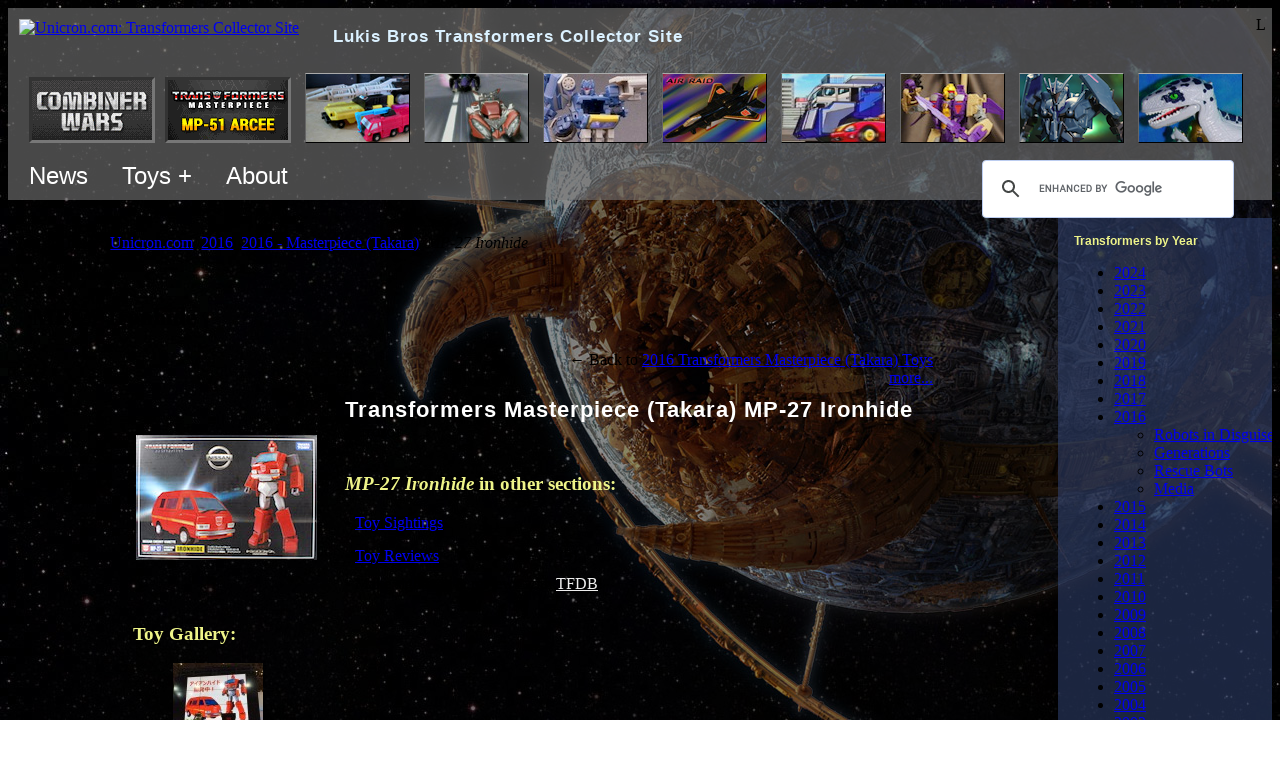

--- FILE ---
content_type: text/html; charset=utf-8
request_url: http://www2.unicron.com/2016-transformers/577-2016-masterpiece-takara/4218-mp-27-ironhide.html
body_size: 16933
content:
<!DOCTYPE html>
<!--
<p>REQUEST_URI: /2016-transformers/577-2016-masterpiece-takara/4218-mp-27-ironhide.html
<p>HTTP_HOST: www2.unicron.com
<p>SCRIPT_NAME: /index.php
<p>PHP_SELF: /index.php

<p>jRootOnly: http://www2.unicron.com/
<p>jRootServerPart: http://www2.unicron.com
<p>jRootPath: /
<p>jRootHostPath: www2.unicron.com/
-->

<html>
<head>

	<meta http-equiv="X-UA-Compatible" content="IE=edge" >

	<meta name="viewport" content="width=device-width, initial-scale=1"/>

		
	<base href="https://www2.unicron.com/2016-transformers/577-2016-masterpiece-takara/4218-mp-27-ironhide.html" />
	<meta http-equiv="content-type" content="text/html; charset=utf-8" />
	<meta name="keywords" content="Transformers, Unicron.com, Unicron, Lukis, Bros, Brothers, Fan, Collector, Site" />
	<meta name="isChrPage" content="on" />
	<meta name="toyFullName" content="Transformers Masterpiece (Takara) MP-27 Ironhide" />
	<meta name="author" content="perceptor@unicron.com" />
	<meta name="description" content="Complete Transformers collector resource including toys, news, reviews, events, instructions, forum, and more." />
	<meta name="generator" content="Joomla! - Open Source Content Management" />
	<title>Transformers Masterpiece (Takara) MP-27 Ironhide - Unicron.com</title>
	<link href="/templates/unicron02/favicon.ico" rel="shortcut icon" type="image/vnd.microsoft.icon" />
	<link href="/media/cck/css/cck.css" rel="stylesheet" type="text/css" />
	<link href="/media/cck/css/cck.content.css" rel="stylesheet" type="text/css" />
	<link href="/templates/seb_chr_page/css/chrpage.css" rel="stylesheet" type="text/css" />
	<link href="/media/com_igallery/css/lib-42.css" rel="stylesheet" type="text/css" />
	<link href="/media/com_igallery/css/ignitegallery-42.css" rel="stylesheet" type="text/css" />
	<link href="/plugins/system/jce/css/content.css?badb4208be409b1335b815dde676300e" rel="stylesheet" type="text/css" />
	<script src="/media/jui/js/jquery.min.js?4a2fd8e00577dda9e270be61acfe708b" type="text/javascript"></script>
	<script src="/media/jui/js/jquery-noconflict.js?4a2fd8e00577dda9e270be61acfe708b" type="text/javascript"></script>
	<script src="/media/jui/js/jquery-migrate.min.js?4a2fd8e00577dda9e270be61acfe708b" type="text/javascript"></script>
	<script src="/media/jui/js/bootstrap.min.js?4a2fd8e00577dda9e270be61acfe708b" type="text/javascript"></script>
	<script src="/media/cck/js/cck.core-3.18.2.min.js" type="text/javascript"></script>
	<script src="/media/com_igallery/js/lib-42.js" type="text/javascript"></script>
	<script src="/media/com_igallery/js/ignitegallery-42.js" type="text/javascript"></script>
	<script src="/media/system/js/caption.js?4a2fd8e00577dda9e270be61acfe708b" type="text/javascript"></script>
	<script type="text/javascript">
JCck.Core.baseURI = "";JCck.Core.sourceURI = "http://www2.unicron.com";jQuery(function($){ initTooltips(); $("body").on("subform-row-add", initTooltips); function initTooltips (event, container) { container = container || document;$(container).find(".hasTooltip").tooltip({"html": true,"container": "body"});} });jQuery(window).on('load',  function() {
				new JCaption('img.caption');
			});
	</script>



	<meta name="google-site-verification" content="K9ekaNY53tQrhgP-4K21yHYjz6ZfO8-bawelJqDCZdU" />
	<meta name="msvalidate.01" content="FB3F70A589D064C8AB63288F2F3775E3" />

	<meta name="robots" content="NOODP">

	


	<link rel="stylesheet" href="/templates/system/css/system.css" type="text/css" />
	<link rel="stylesheet" href="/templates/system/css/general.css" type="text/css" />

	<link href="/templates/unicron02/css/template.css" title="Unicron.com default style" rel="stylesheet" type="text/css">


	
	<style type="text/css">

		body {
			/*background-image: url('//www.unicron.com/mainpage/starsky.jpg');*/
			background-attachment: fixed;
		}
		
		.bodyDiv {
			/*background-image: url('http://www.unicron.com/images/background-full/2013_AT_unicron.jpg');*/
			background-attachment:fixed;
			background-position:right top; 
			background-repeat:no-repeat;
		}
		.bodyDiv2 {
			background-color:rgb(0,0,0);
			background-color:rgba(0,0,0,0.45);
		}

		h1 {
			margin: 0;
			color: #dbf1ff;
			font-family: sans-serif;
			line-height:22px;
			font-size: 140%;
			letter-spacing: 1px;
		}
		h3, h4, h5 { color: #eef489; }

		/* Very top block */
		div.very_top_block {
			background-color:rgb(120,120,120);
			background-color:rgba(120,120,120,0.6);
			padding:8px 6px 0px 6px;
		}

		h1.siteTitleH1 { display:inline; /*line-height:33px; font-size:21px;*/ line-height:36px; font-size:17px; padding-left:30px; }

		/* Thunbnail bar */
		.thumbs_container {
			position:relative;
			/*border: solid 1px;
			border-width: 1px 0;
			border-color: #444 #222 #222 #444;
			background-image: url('//www.unicron.com/images/2007/black_60p_opaq.png');*/
			padding: 15px 1em 5px;
			overflow: hidden;
			margin: 0 -6px;
		}
		
		#thumbnail_bar {
			clear: both;
			width: 100%;
			overflow: hidden;
			white-space:nowrap;
			padding:0;
		}

		
		/* Top menu */
		ul.menuL1 {
			overflow:auto;
		}
		ul.menuL1 {
			margin:0; padding:0;
		}
		ul.menuL1 > li { /* all children */
			display:inline-block; list-style-type:none;
			margin:0; padding:0;
			font-family:sans-serif;
			font-weight:normal; font-size:24px;
			color:#fff;
		}
		ul.menuL1 .menuItemL1 { display:inline-block; padding:10px 15px; }
		ul.menuL1 .menuItemL1:hover { background-color:rgba(170,170,170,0.5); }
		ul.menuL1 > li > a { color:#fff; text-decoration:none; }
		
		/* menuL2 */
		ul.menuL2 {
			display:none;
			position:absolute;
			z-index:999;
			background-color:rgba(90,90,90,0.9);
			padding:8px 6px 0px 6px;
			margin:0; padding:0;
			max-width:500px;
		}
		
		ul.menuL2 li {
			display:block; list-style-type:none;
			margin:0; padding:0;
			font-family:sans-serif;
			font-weight:normal; font-size:16px;
			color:#fff;
		}
		ul.menuL2 li > a { color:#fff; }
		ul.menuL2 li > a:hover { background-color:rgba(255,255,255,0.2); }
		ul.menuL2 li > a.byYearLink { display:inline-block; padding:5px; }

		ul.menuL2 .menuItem { display:block; padding:10px 20px; }
		ul.menuL2 .socialIcon { width:32px; height:32px; }
		

		

		#content_container {
			margin: 0;
			width: 100%;
			table-layout:fixed; /* for overflow:hidden on main panel. */
		}

		#content_container td.td_container {
			padding: 0;
			overflow: hidden;
		}
		#content_container .rightBarTD { width:214px; }


		/*------------------------
		  Left/right moduletable[s]
		  ------------------------*/
		.boxy_modules1 {
			background-image: url('/bg_solid/2010_bgsolid_gray2.png');
			/*background-repeat:repeat; background-position:top left;*/
		}
		.boxy_modules1 .moduletable {
			margin: 0 0 0;
			padding: 16px;
		}
		.boxy_modules1 .moduletable:hover {
			background-color:rgba(255,255,255,0.1);
			/*border-left:solid 20px rgba(255,255,255,0.2);
			padding-left:-150px;*/
		}
		
		.boxy_modules1 h3 {
			margin: 1em 0 0;
			font-family: Verdana,sans-serif;
			font-size: 12px;
			color: #eef489;
		}
		.boxy_modules1 h3:first-child { margin: 0; } /* Subsequent h3s need a margin.  But leading h3 should be at top of containing div. */

		
		
		/*------------------------
		  Right column modules
		  ------------------------*/
		.right_nav {
			background-color:rgb(54,75,126);
			background-color:rgba(54,75,126,0.5);
		}
		.right_nav .moduletable { width: 14em; }



		/*------------------------
		  Year navbar (grey buttons - component_top)
		  ------------------------*/
		ul.menu_year_navbar {
			overflow:auto;
			padding:0;
		}
		ul.menu_year_navbar li {
			float:left;
			list-style-type:none;
			margin:2px 2px;
			padding:0.5em 0.8em;
			font-family:Verdana, Helvetica, sans-serif; font-weight: bold; font-size: 12px;

			background-image:url('/bg_solid/2010_bgsolid_gray2.png');
			background-repeat:repeat; background-position:top left;
			border:solid 1px #554d55;
			border-right-color:#333;
			border-bottom-color:#333;
		}
		ul.menu_year_navbar li a:link {color:#fff;}
		ul.menu_year_navbar li a:visited {color:#ddd;}

		/*------------------------
		  Big huge button
		  ------------------------*/
		ul.bighugebutton li a,
		a.bighugebutton {
			display:inline-block;
			margin:2px 2px;
			/*min-width: 300px;*/
			border: outset 2px #a6d1ef;
				border: outset 2px #90989d;
			
			border-radius: 12px;
			box-shadow: 0px 5px 25px rgba(255, 255, 255, 0.4);
			padding: 13px 70px 15px;
			background-color: #1f4058;
				background-color: #2e383f;
			text-align:center;
			font-family:sans-serif;
			font-weight:bold; font-size:19px;
		}
		.bighugebutton a { color:#fff; }
		ul.bighugebutton { overflow:auto; padding:0; }
		ul.bighugebutton li { float:left; list-style-type:none; }
		a.bighugebutton {  color:#fff; /*min-width:300px;*/ }
		

		/* Breadcrumbs */
		ul.breadcrumb { padding:0; }
		ul.breadcrumb li { display:inline; list-style:none; }
		ul.breadcrumb li.active { font-style:italic; }
		
		/* Center panel
		--------------------------*/
		.center_panel { }


		/*Jseblod content
		  TODO: these two want to be somewhere in a jseblod template instead.
		--------------------------*/
		.blog { width: 100%; }
		.contentpaneopen { width: 100%; }


		/* Component
		--------------------------*/
		.component {
			/*border: solid 1px;
			border-color: #444 #222 #222 #444;*/
			/*background-image: url('//www.unicron.com/images/2007/black_60p_opaq.png');*/
			padding: 1em 1.5em 1.5em;
			overflow: hidden;
			/*margin: 0 0 1em;*/
		}

		/*------------------------
		  pagination, for igallery.  (This is probably defined more centrally?)
		  ------------------------*/
		div.pagination ul { overflow: auto; padding: 0; }
		div.pagination ul li {
			float: left;
			list-style-type: none;
			margin: 2px 2px;
			padding: 0 0.1em;
		}


		/* J! headings
		--------------------------*/
		/* Component heading */
		div.componentheading { font-size: 1.7em; font-weight: bold; }

		/* Content heading */
		td.contentheading { font-size: 1.5em; font-weight: bold; }

		h2 a:link,
		h2 a:visited,
		h2 a:active,
		h2 a:hover,
		a.contentpagetitle { color: #fff; }


		/* Category list
		--------------------------*/
		/* Component heading */
		tr.sectiontableentry1 td:first-child,
		tr.sectiontableentry2 td:first-child { padding-right:1em; }
		
		
		/* igallery overrides
		-----------------------*/
		h3.cat_child_h3 {
			display: block;
			height: 1.3em;
			overflow: hidden;
			white-space: nowrap;
			text-overflow: ellipsis;
		}

		
		
		/*-------------
		  Responsive
		  ------------*/
		@media (max-width: 1000px) {
			.rightBarTD { display:none; }
		}
		@media only screen
			and (max-device-width:1000px) { /* mobile */
			.bodyDiv { background-image:none !important; }
		}
		@media (max-width: 700px) {
			h1.siteTitleH1 { display:none; }
		}
	</style>

	<script type="text/javascript" src="https://ajax.googleapis.com/ajax/libs/jquery/1.8.3/jquery.min.js"></script>
	<!-- TODO: THUMBS WON'T LOAD WITH NEWER JQUERY!!! -->
	<!--
	<script type="text/javascript" src="//www.unicron.com/js/jquery/jquery-1.11.0.min.js"/>
	<script type="text/javascript" src="//www.unicron.com/js/jquery/jquery-migrate-1.2.1.js"/>
	-->


	<script type="text/javascript">
		
		// Disable the "$" dollar sign, because of a conflict with igallery.
		jQuery.noConflict();

		/*function TrackEvent(category, action, label) {
			_gaq.push(['_trackEvent', category, action, label]);
		}
		function TrackLeftAd1() {
			if (jQuery('.leftad1').length > 0) {
				if (jQuery('.leftad1').is(':visible')) {
					TrackEvent("Ad vis", "Jml left ad show", "");
					//jQuery('.leftad1').html("s");
				}
				else {
					TrackEvent("Ad vis", "Jml left ad hide", "");
					//jQuery('.leftad1').html("h");
				}
			}
		}*/
		
		jQuery(document).ready(function() {
		//jQuery(window).load(function() {
					
			// Place BG image
			jQuery("body").css('background-image', "url('//www.unicron.com/mainpage/starsky.jpg')");
			jQuery(".bodyDiv").css('background-image', "url('http://www.unicron.com/images/background-full/2013_AT_unicron.jpg')");
			

			// Wire-up top menus.
			var $dynMenus = jQuery(".dynMenu");
			function DynMenuOpen(outerMenu) {
				var $innerMenu = jQuery("." + jQuery(outerMenu).data("menu-target"));
				$innerMenu.show();
			}
			function DynMenusClose() {
				$dynMenus.find(".menuL2").hide();
			}
			//if (!(window.touchstart)) {
				jQuery(".dynMenu").on("mouseenter", function() {
					DynMenusClose(); // close "others" by hiding all first.
					DynMenuOpen(this);
				});
				jQuery(".dynMenu").on("mouseleave", function() {
					DynMenusClose();
				});
			//}
			jQuery("body").on("touchstart", function() {
				DynMenusClose(); // touch bubbled to body: close all.
			});
			jQuery(".dynMenu").on("touchstart", function(ev) {
				ev.stopPropagation(); // Prevent bubble to body
				DynMenusClose(); // close "others" by hiding all first.
				DynMenuOpen(this);
			});
			
		});

		jQuery(window).load(function() {
			// Here in window.load(), to run a bit later.
			// Make sure @media queries have had a chance to run, etc.
			//setTimeout(function(){TrackLeftAd1();},510);
		});
		
	</script>


	
</head>

<body>


<div class="bodyDiv">
<div class="bodyDiv2">




<div class="very_top_block">

	<div style="float:right;">L</div>
	<div style="margin:3px 5px;">
				<a href="//www.unicron.com/"><img src="/templates/unicron02/images/logo04.png" alt="Unicron.com: Transformers Collector Site" title="Unicron.com: Transformers Collector Site" border="0" style="vertical-align:top;"></a>
		<h1 style="" class="siteTitleH1">Lukis Bros Transformers Collector Site</h1>
	</div>


	<div class="thumbs_container">
		<div id="thumbnail_bar" style="/*border:solid 1px #f00;*/">
			<iframe src="//www.unicron.com/thumbnail_bar_embed.php?sponsors=on" style="width:3000px; height:70px; border:solid 0px #800; margin:0;" frameborder="0"></iframe>
		</div>
	</div>
	
	<div style="float:right; padding:8px 8px 0; width:300px;">
		<!-- CUSTOM SEARCH -->
			<!--<div id="cse-search-form" style="/*width: 100%;*/">Loading</div>
			<script src="//www.google.com/jsapi" type="text/javascript"></script>
			<script type="text/javascript"> 
			  google.load('search', '1', {language : 'en'});
			  google.setOnLoadCallback(function() {
				var customSearchOptions = {};  var customSearchControl = new google.search.CustomSearchControl(
				  'partner-pub-2265488434172462:jgr2lhs6eum', customSearchOptions);
				customSearchControl.setResultSetSize(google.search.Search.FILTERED_CSE_RESULTSET);
				var options = new google.search.DrawOptions();
				options.enableSearchboxOnly("//www.unicron.com/search/search3.php");
				customSearchControl.draw('cse-search-form', options);
			  }, true);
			</script>
			<link rel="stylesheet" href="//www.google.com/cse/style/look/default.css" type="text/css" />
			-->
			<style type="text/css">
			  input.gsc-input {
				border-color: #000;
				font-size:150%;
			  }
			  input.gsc-search-button {
				border-color: #336699;
				background-color: #E9E9E9;
				font-size:150%;
				height:27px;
			  }
			  .gsc-completion-container { color: #000; }
			</style>
			<script>
			  (function() {
				var cx = 'partner-pub-2265488434172462:jgr2lhs6eum';
				var gcse = document.createElement('script');
				gcse.type = 'text/javascript';
				gcse.async = true;
				gcse.src = 'https://cse.google.com/cse.js?cx=' + cx;
				var s = document.getElementsByTagName('script')[0];
				s.parentNode.insertBefore(gcse, s);
			  })();
			</script>
			<gcse:searchbox-only></gcse:searchbox-only>
		<!-- END CUSTOM SEARCH -->
	</div>

	<ul class="menuL1" style="overflow:visible; display:inline-block;">
		<li style="overflow:visible;" class="dynMenu" data-menu-target="forumMenu">
			<div class="menuItemL1">News</div>
			<div style="height:0px; xposition:relative; overflow:visible;">
				<ul class="menuL2 forumMenu">
					<li><a class="menuItem" href="https://www.facebook.com/unicroncom">News - Facebook</a></li>
					<li><a class="menuItem" href="https://bsky.app/profile/unicron.com">News - Bluesky</a></li>
					<li><a class="menuItem" href="//www.unicron.com/201X/tfdb/intro1.php">News - TFDB</a></li>
					<!--<li><a class="menuItem" href="https://forum.unicron.com/">Forum (All)</a></li>
					<li><a class="menuItem" href="https://forum.unicron.com/viewforum.php?f=30">Forum - Toy Discussion</a></li>
					<li style="white-space:nowrap;"><a class="menuItem" href="https://forum.unicron.com/viewforum.php?f=1">Forum - General Discussion</a></li>-->

				</ul>
			</div>
		</li>

		<li style="overflow:visible;" class="dynMenu" data-menu-target="toysMenu">
			<div class="menuItemL1">Toys +</div>
			<div style="height:0px; xposition:relative; overflow:visible;">
				<ul class="menuL2 toysMenu">
					<li class="menuItem" style="xmin-width:300px;">
						<div>Toys &amp; more by year:</div>
						<a class="byYearLink" href="/1984-transformers.html">1984</a>
						<a class="byYearLink" href="/1985-transformers.html">1985</a>
						<a class="byYearLink" href="/1986-transformers.html">1986</a>
						<a class="byYearLink" href="/1987-transformers.html">1987</a>
						<a class="byYearLink" href="/1988-transformers.html">1988</a>
						<a class="byYearLink" href="/1989-transformers.html">1989</a>
						<a class="byYearLink" href="/1990-transformers.html">1990</a>
						<a class="byYearLink" href="/1991-transformers.html">1991</a>
						<a class="byYearLink" href="/1992-transformers.html">1992</a>
						<a class="byYearLink" href="/1993-transformers.html">1993</a>
						<a class="byYearLink" href="/1994-transformers.html">1994</a>
						<a class="byYearLink" href="/1995-transformers.html">1995</a>
						<a class="byYearLink" href="/1996-transformers.html">1996</a>
						<a class="byYearLink" href="/1997-transformers.html">1997</a>
						<a class="byYearLink" href="/1998-transformers.html">1998</a>
						<a class="byYearLink" href="/1999-transformers.html">1999</a>
						<a class="byYearLink" href="/2000-transformers.html">2000</a>
						<a class="byYearLink" href="/2001-transformers.html">2001</a>
						<a class="byYearLink" href="/2002-transformers.html">2002</a>
						<a class="byYearLink" href="/2003-transformers.html">2003</a>
						<a class="byYearLink" href="/2004-transformers.html">2004</a>
						<a class="byYearLink" href="/2005-transformers.html">2005</a>
						<a class="byYearLink" href="/2006-transformers.html">2006</a>
						<a class="byYearLink" href="/2007-transformers.html">2007</a>
						<a class="byYearLink" href="/2008-transformers.html">2008</a>
						<a class="byYearLink" href="/2009-transformers.html">2009</a>
						<a class="byYearLink" href="/2010-transformers.html">2010</a>
						<a class="byYearLink" href="/2011-transformers.html">2011</a>
						<a class="byYearLink" href="/2012-transformers.html">2012</a>
						<a class="byYearLink" href="/2013-transformers.html">2013</a>
						<a class="byYearLink" href="/2014-transformers.html">2014</a>
						<a class="byYearLink" href="/2015-transformers.html">2015</a>
						<a class="byYearLink" href="/2016-transformers.html">2016</a>
						<a class="byYearLink" href="/2017-transformers.html">2017</a>
						<a class="byYearLink" href="/2018-transformers.html">2018</a>
						<a class="byYearLink" href="/2019-transformers.html">2019</a>
						<a class="byYearLink" href="/2020-transformers.html">2020</a>
						<a class="byYearLink" href="/2021-transformers.html">2021</a>
						<a class="byYearLink" href="/2022-transformers.html">2022</a>
						<a class="byYearLink" href="/2023-transformers.html">2023</a>
						<a class="byYearLink" href="/2024-transformers.html">2024</a>
					</li>
					<li><hr/></li>
					<li><a class="menuItem" href="//www.unicron.com/sightings/">Sightings</a></li>
					<li><a class="menuItem" href="//www.unicron.com/reviews/">Reviews</a></li>
					<li><a class="menuItem" href="//www.unicron.com/tfitem/itemimage_db.php?mode=instructions">Instructions Archive</a></li>
					<li style="white-space:nowrap;"><a class="menuItem" href="//www.unicron.com/tfitem/itemimage_db.php?mode=package">Package Art Archive</a></li>
					<li><hr/></li>
					<li><a class="menuItem" href="/characterlist.html">All characters list</a></li>
					<li><a class="menuItem" href="//www.unicron.com/tfitem/toylist_menu.php">Toys List</a></li>
				</ul>
			</div>
		</li>

		<li style="overflow:visible;" class="dynMenu" data-menu-target="aboutMenu">
			<div class="menuItemL1">About</div>
			<div style="height:0px; xposition:relative; overflow:visible;">
				<ul class="menuL2 aboutMenu">
					<li><a class="menuItem" href="/sitecat1/3825-about-us.html">About Us</a></li>
					<li style="white-space:nowrap;"><a class="menuItem" href="//www.unicron.com/mainpage/unicron/unicron.htm">Who is Unicron?</a></li>
					<li style="white-space:nowrap;"><a class="menuItem" href="//www.unicron.com/4sale/">Unicron.com Produced</a></li>
					
					<li style="white-space:nowrap;" class="menuItem">
						<div>Follow us on:</div>
						<a rel="me" href="https://www.facebook.com/unicroncom"><img src="//www.unicron.com/mainpage/202x/icon_facebook_128.png" alt="" class="socialIcon" border="0"></a>
						<!--<a rel="me" href="https://social.vivaldi.net/@UnicronCom"><img src="//www.unicron.com/mainpage/202x/icon_mastodon2_128.png" style="width:32px; height:32px;" alt="Mastodon" class="socialIcon" border="0"></a>-->
						<a rel="me" href="https://bsky.app/profile/unicron.com"><img src="//www.unicron.com/mainpage/202x/icon_bluesky_128.png" style="width:32px; height:32px; border-radius:10px;" alt="Bluesky" class="socialIcon" border="0"></a>
						<!--<a href="http://twitter.com/Unicron_News"><img src="//www.unicron.com/mainpage/2010/twitter-logo-small.png" alt="" class="socialIcon" border="0"></a>-->
						<a rel="me" href="http://www.youtube.com/user/obsidianunicron?blend=3&amp;ob=5"><img src="//www.unicron.com/mainpage/202x/icon_youtube_128.png" alt="" class="socialIcon" border="0"></a>
						<!--<a href="https://plus.google.com/109084600996790236390/?prsrc=3" style="text-decoration: none;"><img src="https://ssl.gstatic.com/images/icons/gplus-32.png" style="border: 0;" height="32" width="32"></a>-->
						<a href="//www.unicron.com/news/rss/news2.xml.php"><img src="//www.unicron.com/mainpage/2010/rss-logo-small.png" alt="" class="socialIcon" border="0"></a>
					</li>
					<li><a class="menuItem" href="/more-links.html">More...</a></li>

				</ul>
			</div>
		</li>
	</ul>
</div>


<table border="0" cellpadding="0" cellspacing="0" id="content_container" style="">
<tr>

	<!-- Main table cell section -->
	<td class="td_container" valign="top" style="overflow:hidden;">

		
		<div class="center_panel" style="">

							<div class="" style="margin:0.4em 0.4em 0.8em">
					<div aria-label="Breadcrumb" role="navigation">
	<ul itemscope itemtype="https://schema.org/BreadcrumbList" class="breadcrumb">
					<li>
				You are here: &#160;
			</li>
		
						<li itemprop="itemListElement" itemscope itemtype="https://schema.org/ListItem">
											<a itemprop="item" href="/" class="pathway"><span itemprop="name">Unicron.com</span></a>
					
											<span class="divider">
							<img src="/media/system/images/arrow.png" alt="" />						</span>
										<meta itemprop="position" content="1">
				</li>
							<li itemprop="itemListElement" itemscope itemtype="https://schema.org/ListItem">
											<a itemprop="item" href="/2016-transformers.html" class="pathway"><span itemprop="name">2016</span></a>
					
											<span class="divider">
							<img src="/media/system/images/arrow.png" alt="" />						</span>
										<meta itemprop="position" content="2">
				</li>
							<li itemprop="itemListElement" itemscope itemtype="https://schema.org/ListItem">
											<a itemprop="item" href="/2016-transformers/577-2016-masterpiece-takara.html" class="pathway"><span itemprop="name">2016 - Masterpiece (Takara)</span></a>
					
											<span class="divider">
							<img src="/media/system/images/arrow.png" alt="" />						</span>
										<meta itemprop="position" content="3">
				</li>
							<li itemprop="itemListElement" itemscope itemtype="https://schema.org/ListItem" class="active">
					<span itemprop="name">
						MP-27 Ironhide					</span>
					<meta itemprop="position" content="4">
				</li>
				</ul>
</div>

				</div>
			

						

			<div class="component" style="">
						
				<div class="component_body" style="/*max-width:800px;*/ margin:0 auto;">
					<div id="system-message-container">
	</div>


					
					
										
					
					
											<div class="item-page" itemscope itemtype="https://schema.org/Article">
	<meta itemprop="inLanguage" content="en-GB" />
	
		
			<div class="page-header">
		<h2 itemprop="headline">
			MP-27 Ironhide		</h2>
							</div>
					
		
	
	
		
								<div itemprop="articleBody">
		
<style>
	.communityPhotos .userPhoto {
		display:inline; max-height:90px; max-width:120px;
		padding:5px; margin:5px;
		border:solid 5px transparent;
	}
	.externalUrls a {
		display:inline-block; margin-bottom:5px; padding:10px; min-width:360px;
		color:inherit; text-decoration:none;
		background-color:rgba(80,80,80, 0.25);
	}
	.externalUrls a:hover { background-color:rgba(120,120,120, 0.25); }
</style>


<div class="chrPageDiv" style="max-width:800px; margin:1em auto; position:relative;">
	
	<div class="js_ad1tohere"></div>

	<div style="overflow:auto;">
		<div style="float:right; text-align:right;">
							<div>&larr; Back to <a href="http://www2.unicron.com/2012-transformers/tf-prime/deluxe.html?id=540:wheeljack151">2016 Transformers Masterpiece (Takara) Toys</a></div>
						<a href="#" onclick="jQuery('.morelinks').slideDown(); return false;">more...</a>
			<div class="morelinks" style="display:none;">
				<div>&larr; <a href="/characterlist.html">Transformers Characters</a></div>
								<div>&larr; <a href="http://www.unicron.com/tfitem/toylist_toys.php?seriesID=3">Transformers G1</a></div>
			</div>
		</div>
	</div>
	
	
	


	<!--<div class="" style="overflow:auto; padding-right:1em;">-->	
		<table style="margin:0 0 1em;">
		<tr>
							<td style="width:3em; padding-right:25px;">
					<div style="padding-top:0.5em;"><img src='http://www.unicron.us/tf2016/boxpix/MPironhide0.jpg' alt='box_pic'/></div>
				</td>
						<td style="text-align:left; padding-top:10px;">
				<div style="overflow:auto;">
																<h1 style="font-size:140%; margin:0 0 2px; color:#fff;">Transformers Masterpiece (Takara) MP-27 Ironhide</h1>
																<div style="margin-bottom:0.5em;">
							<span style="margin:0 0 2px; font-variant:small-caps;">
								<!--<b>Allegiance:</b>-->
								Autobot							</span>
						</div>
									</div>
				<div class="" style="margin-bottom:1.5em;">
					<!--<div><b><font size="5">Tech Spec</font></b><div>-->
																									
				</div>
				
				
									<div style="">
						<h3 class="chrpageSection"><b><i>MP-27 Ironhide</i> in other sections:</b></h3>
						
						<div class="otherSection">
																						<div style="margin-bottom:0.5em;">&bull; <a href="http://www.unicron.com/sightings/item_view.php?itemID=4361">Toy Sightings</a> </div>
																						<div style="margin-bottom:0.5em;">
									&bull; <a href="http://www.unicron.com/reviews/item.php?itemID=4361">Toy Reviews</a>
																			<div style="display:inline-block; padding-left:10px;">
											<span style="font-size:140%;" title="8.8">
												&#x2605;&#x2605;&#x2605;&#x2605;&#x2606;											</span>
											(5)										</div>
																	</div>
														<div style="margin-bottom:0.5em;">&bull; Make sightings &amp; reviews with <a style="color:#eee;" href="http://www.unicron.com/201X/tfdb/intro1.php">TFDB</a>!</div>
						</div>

												
					</div>
				
			</td>
			
		</tr>
		</table>
	<!--</div>-->

	

	<!--<script type="text/javascript">
	google_ad_client = "ca-pub-2265488434172462";
	/* Joomla chrpage - 728x90 */
	google_ad_slot = "6553230965";
	google_ad_width = 728;
	google_ad_height = 90;
	</script>
	<script type="text/javascript"
	src="http://pagead2.googlesyndication.com/pagead/show_ads.js">
	</script>-->


	
			<h3 class="chrpageSection">Toy Gallery:</h3>
	
				
		


<div id="gallery-scope-2202" class="igui-scope ig-main-scope-wrapper profile-13 ig-notphone" data-vref="4.91"
>

    






    <div data-igui-grid id="ig-gallery-wrapper-2202" class="ig-gallery-wrapper igui-align-center igui-grid-collapse"
         data-ig-uniqueid="2202"
         data-ig-basehref=""
         data-ig-basehref-long="http://www2.unicron.com/"
         data-ig-collecthits="1"
         data-ig-lbox-autoplay=""
         data-ig-disable-rightclick="0"
         data-ig-showhash="javascript"
         data-ig-show-main-image="0"
         data-ig-phone="0"
         data-ig-lbox-view="0"
                          >

    
    
            
        
            
        <div
            class="ig-slideshow igui-inline igui-width-48-48 igui-position-relative igui-visible-toggle igui-light"
            data-ig-fade="slide"
            data-ig-transition-duration="50"
            data-ig-ratio="630:500"
            data-ig-autoplay="0"
            data-ig-infinite="1"
            data-ig-interval="3000"
            data-ig-max-height="500"
            data-ig-show-main="0"
            data-ig-preload-main="1"
            style="display:none;"        >

        <div style="max-width:630px; position:relative;">

            <ul class="igui-slideshow-items ig-slideshow-matchheight"
                data-ig-lightbox="1"
                data-ig-lightbox-fade="slide"
                data-ig-lightbox-transition-duration="50"
                data-ig-lightbox-fullscreen="none"
                data-ig-lightbox-interval="3000"
                data-ig-lightbox-infinite="1"
                >
            
                
                                                
                <li class="ig-slideshow-item ig-first-active"
                    data-ig-imageid="62860"
                    data-ig-imagehash="mp27ironhide9"
                    data-ig-image-link=""
                    data-ig-link-new="1"
                                                            >

                    
                
                                                                
                    
                    
                    <a class="ig-lightbox-link" style="display:none;" href="/images/igallery/resized/62801-62900/mp27ironhide9-62860-1300-1300-90-wm-left_top-100-Unicroncomwatermarkpng.jpg" data-ig-imageid="62860">mp27ironhide9</a>

                                                            <div class="ig-slideshow-item-inner-lboxon igui-margin-remove">


                
                    
                            <img class="ig-slideshow-image igui-margin-remove-bottom ig-slideshow-lazy" data-ig-lazy-src="/images/igallery/resized/62801-62900/mp27ironhide9-62860-630-500-90-wm-left_top-100-Unicroncomwatermarkpng.jpg" title="mp27ironhide9" alt="mp27ironhide9"/>

                                                            <div class="ig-lbox-open-icon igui-overlay igui-position-small igui-padding-remove igui-position-bottom-right"><span data-igui-overlay-icon></span></div>
                            
                            
                                                        	                        
                            
                    
                    </div>

                </li>
            
                
                                                
                <li class="ig-slideshow-item "
                    data-ig-imageid="62861"
                    data-ig-imagehash="mp27ironhide7"
                    data-ig-image-link=""
                    data-ig-link-new="1"
                                                            >

                    
                
                                                                
                    
                    
                    <a class="ig-lightbox-link" style="display:none;" href="/images/igallery/resized/62801-62900/mp27ironhide7-62861-1300-1300-90-wm-left_top-100-Unicroncomwatermarkpng.jpg" data-ig-imageid="62861">mp27ironhide7</a>

                                                            <div class="ig-slideshow-item-inner-lboxon igui-margin-remove">


                
                    
                            <img class="ig-slideshow-image igui-margin-remove-bottom ig-slideshow-lazy" data-ig-lazy-src="/images/igallery/resized/62801-62900/mp27ironhide7-62861-630-500-90-wm-left_top-100-Unicroncomwatermarkpng.jpg" title="mp27ironhide7" alt="mp27ironhide7"/>

                                                            <div class="ig-lbox-open-icon igui-overlay igui-position-small igui-padding-remove igui-position-bottom-right"><span data-igui-overlay-icon></span></div>
                            
                            
                                                        	                        
                            
                    
                    </div>

                </li>
            
                
                                                
                <li class="ig-slideshow-item "
                    data-ig-imageid="62862"
                    data-ig-imagehash="mp27ironhide1"
                    data-ig-image-link=""
                    data-ig-link-new="1"
                                                            >

                    
                
                                                                
                    
                    
                    <a class="ig-lightbox-link" style="display:none;" href="/images/igallery/resized/62801-62900/mp27ironhide1-62862-1300-1300-90-wm-left_top-100-Unicroncomwatermarkpng.jpg" data-ig-imageid="62862">mp27ironhide1</a>

                                                            <div class="ig-slideshow-item-inner-lboxon igui-margin-remove">


                
                    
                            <img class="ig-slideshow-image igui-margin-remove-bottom ig-slideshow-lazy" data-ig-lazy-src="/images/igallery/resized/62801-62900/mp27ironhide1-62862-630-500-90-wm-left_top-100-Unicroncomwatermarkpng.jpg" title="mp27ironhide1" alt="mp27ironhide1"/>

                                                            <div class="ig-lbox-open-icon igui-overlay igui-position-small igui-padding-remove igui-position-bottom-right"><span data-igui-overlay-icon></span></div>
                            
                            
                                                        	                        
                            
                    
                    </div>

                </li>
            
                
                                                
                <li class="ig-slideshow-item "
                    data-ig-imageid="62863"
                    data-ig-imagehash="mp27ironhide8"
                    data-ig-image-link=""
                    data-ig-link-new="1"
                                                            >

                    
                
                                                                
                    
                    
                    <a class="ig-lightbox-link" style="display:none;" href="/images/igallery/resized/62801-62900/mp27ironhide8-62863-1300-1300-90-wm-left_top-100-Unicroncomwatermarkpng.jpg" data-ig-imageid="62863">mp27ironhide8</a>

                                                            <div class="ig-slideshow-item-inner-lboxon igui-margin-remove">


                
                    
                            <img class="ig-slideshow-image igui-margin-remove-bottom ig-slideshow-lazy" data-ig-lazy-src="/images/igallery/resized/62801-62900/mp27ironhide8-62863-630-500-90-wm-left_top-100-Unicroncomwatermarkpng.jpg" title="mp27ironhide8" alt="mp27ironhide8"/>

                                                            <div class="ig-lbox-open-icon igui-overlay igui-position-small igui-padding-remove igui-position-bottom-right"><span data-igui-overlay-icon></span></div>
                            
                            
                                                        	                        
                            
                    
                    </div>

                </li>
            
                
                                                
                <li class="ig-slideshow-item "
                    data-ig-imageid="62864"
                    data-ig-imagehash="mp27ironhide6"
                    data-ig-image-link=""
                    data-ig-link-new="1"
                                                            >

                    
                
                                                                
                    
                    
                    <a class="ig-lightbox-link" style="display:none;" href="/images/igallery/resized/62801-62900/mp27ironhide6-62864-1300-1300-90-wm-left_top-100-Unicroncomwatermarkpng.jpg" data-ig-imageid="62864">mp27ironhide6</a>

                                                            <div class="ig-slideshow-item-inner-lboxon igui-margin-remove">


                
                    
                            <img class="ig-slideshow-image igui-margin-remove-bottom ig-slideshow-lazy" data-ig-lazy-src="/images/igallery/resized/62801-62900/mp27ironhide6-62864-630-500-90-wm-left_top-100-Unicroncomwatermarkpng.jpg" title="mp27ironhide6" alt="mp27ironhide6"/>

                                                            <div class="ig-lbox-open-icon igui-overlay igui-position-small igui-padding-remove igui-position-bottom-right"><span data-igui-overlay-icon></span></div>
                            
                            
                                                        	                        
                            
                    
                    </div>

                </li>
            
                
                                                
                <li class="ig-slideshow-item "
                    data-ig-imageid="62865"
                    data-ig-imagehash="mp27ironhide"
                    data-ig-image-link=""
                    data-ig-link-new="1"
                                                            >

                    
                
                                                                
                    
                    
                    <a class="ig-lightbox-link" style="display:none;" href="/images/igallery/resized/62801-62900/mp27ironhide-62865-1300-1300-90-wm-left_top-100-Unicroncomwatermarkpng.jpg" data-ig-imageid="62865">mp27ironhide</a>

                                                            <div class="ig-slideshow-item-inner-lboxon igui-margin-remove">


                
                    
                            <img class="ig-slideshow-image igui-margin-remove-bottom ig-slideshow-lazy" data-ig-lazy-src="/images/igallery/resized/62801-62900/mp27ironhide-62865-630-500-90-wm-left_top-100-Unicroncomwatermarkpng.jpg" title="mp27ironhide" alt="mp27ironhide"/>

                                                            <div class="ig-lbox-open-icon igui-overlay igui-position-small igui-padding-remove igui-position-bottom-right"><span data-igui-overlay-icon></span></div>
                            
                            
                                                        	                        
                            
                    
                    </div>

                </li>
            
                
                                                
                <li class="ig-slideshow-item "
                    data-ig-imageid="62866"
                    data-ig-imagehash="mp27ironhide3"
                    data-ig-image-link=""
                    data-ig-link-new="1"
                                                            >

                    
                
                                                                
                    
                    
                    <a class="ig-lightbox-link" style="display:none;" href="/images/igallery/resized/62801-62900/mp27ironhide3-62866-1300-1300-90-wm-left_top-100-Unicroncomwatermarkpng.jpg" data-ig-imageid="62866">mp27ironhide3</a>

                                                            <div class="ig-slideshow-item-inner-lboxon igui-margin-remove">


                
                    
                            <img class="ig-slideshow-image igui-margin-remove-bottom ig-slideshow-lazy" data-ig-lazy-src="/images/igallery/resized/62801-62900/mp27ironhide3-62866-630-500-90-wm-left_top-100-Unicroncomwatermarkpng.jpg" title="mp27ironhide3" alt="mp27ironhide3"/>

                                                            <div class="ig-lbox-open-icon igui-overlay igui-position-small igui-padding-remove igui-position-bottom-right"><span data-igui-overlay-icon></span></div>
                            
                            
                                                        	                        
                            
                    
                    </div>

                </li>
            
            </ul>
                            <a class="ig-slideshow-button ig-slideshow-button-left igui-position-center-left igui-position-small igui-slidenav-large igui-margin-remove-left" href="javascript:void(0)" data-igui-slidenav-previous data-igui-slideshow-item="previous" aria-label="previous"></a>
                <a class="ig-slideshow-button ig-slideshow-button-right igui-position-center-right igui-position-small igui-slidenav-large igui-margin-remove-right" href="javascript:void(0)" data-igui-slidenav-next data-igui-slideshow-item="next" aria-label="next"></a>
            
            
            
        </div>

        </div>


            
        
            

    
            

<style>.ig-thumb-scroller-main .ig-scroller-img{max-height:90px;}</style>
<div class="ig-thumb-scroller  ig-thumb-scroller-main ig-thumb-scroller-horizontal ig-thumb-scroller-main-below igui-light"
     data-ig-lbox-thumbs-position="below">

<div class="ig-thumb-scroller-horizontal-inner igui-position-relative">    <div class="ig-thumb-scroller-inner igui-position-relative ">

    <ul class="ig-slider-items igui-position-relative " ><!--
        
        --><li class="ig-scroller-img-wrapper" style="padding-right:10px; ">
                <a style="position:relative;" href="javascript:void(0);" class="ig-img-link igui-inline igui-transition-toggle ">
                    <img class="ig-scroller-img notlazy" src="/images/igallery/resized/62801-62900/mp27ironhide9-62860-90-90-90.jpg" width="90" height="68" title="mp27ironhide9"
                     alt="mp27ironhide9" />

                    
                    
                    
                                                        </a>


            </li><!--
            
                                    --><li class="ig-scroller-img-wrapper" style="padding-right:10px; ">
                <a style="position:relative;" href="javascript:void(0);" class="ig-img-link igui-inline igui-transition-toggle ">
                    <img class="ig-scroller-img notlazy" src="/images/igallery/resized/62801-62900/mp27ironhide7-62861-90-90-90.jpg" width="90" height="58" title="mp27ironhide7"
                     alt="mp27ironhide7" />

                    
                    
                    
                                                        </a>


            </li><!--
            
                                    --><li class="ig-scroller-img-wrapper" style="padding-right:10px; ">
                <a style="position:relative;" href="javascript:void(0);" class="ig-img-link igui-inline igui-transition-toggle ">
                    <img class="ig-scroller-img notlazy" src="/images/igallery/resized/62801-62900/mp27ironhide1-62862-90-90-90.jpg" width="47" height="90" title="mp27ironhide1"
                     alt="mp27ironhide1" />

                    
                    
                    
                                                        </a>


            </li><!--
            
                                    --><li class="ig-scroller-img-wrapper" style="padding-right:10px; ">
                <a style="position:relative;" href="javascript:void(0);" class="ig-img-link igui-inline igui-transition-toggle ">
                    <img class="ig-scroller-img notlazy" src="/images/igallery/resized/62801-62900/mp27ironhide8-62863-90-90-90.jpg" width="71" height="90" title="mp27ironhide8"
                     alt="mp27ironhide8" />

                    
                    
                    
                                                        </a>


            </li><!--
            
                                    --><li class="ig-scroller-img-wrapper" style="padding-right:10px; ">
                <a style="position:relative;" href="javascript:void(0);" class="ig-img-link igui-inline igui-transition-toggle ">
                    <img class="ig-scroller-img notlazy" src="/images/igallery/resized/62801-62900/mp27ironhide6-62864-90-90-90.jpg" width="90" height="87" title="mp27ironhide6"
                     alt="mp27ironhide6" />

                    
                    
                    
                                                        </a>


            </li><!--
            
                                    --><li class="ig-scroller-img-wrapper" style="padding-right:10px; ">
                <a style="position:relative;" href="javascript:void(0);" class="ig-img-link igui-inline igui-transition-toggle ">
                    <img class="ig-scroller-img notlazy" src="/images/igallery/resized/62801-62900/mp27ironhide-62865-90-90-90.jpg" width="90" height="60" title="mp27ironhide"
                     alt="mp27ironhide" />

                    
                    
                    
                                                        </a>


            </li><!--
            
                                    --><li class="ig-scroller-img-wrapper" style="padding-right:10px; ">
                <a style="position:relative;" href="javascript:void(0);" class="ig-img-link igui-inline igui-transition-toggle ">
                    <img class="ig-scroller-img notlazy" src="/images/igallery/resized/62801-62900/mp27ironhide3-62866-90-90-90.jpg" width="90" height="60" title="mp27ironhide3"
                     alt="mp27ironhide3" />

                    
                    
                    
                                                        </a>


            </li><!--
            
                                                --></ul>


</div>

    <a class="ig-thumb-scroller-left igui-position-center-left igui-position-small igui-slidenav-large" href="javascript:void(0)" data-igui-slidenav-previous data-igui-slider-item="previous" aria-label="previous"></a>
    <a class="ig-thumb-scroller-right igui-position-center-right igui-position-small igui-slidenav-large" href="javascript:void(0)" data-igui-slidenav-next data-igui-slider-item="next" aria-label="next"></a>

</div></div>
    
    
    
    
            

<div id="ig-lightbox-template-2202" class="ig-lightbox-template" style="display:none;">

    <div id="ig-lightbox-2202" class="igui-lightbox igui-overflow-hidden igui-scope igui-light profile-13">

        <ul class="igui-lightbox-items"></ul>

        
        <div class="ig-lightbox-buttons igui-lightbox-toolbar igui-position-top igui-text-right igui-transition-slide-top igui-transition-opaque">

            
            
            
            
            
            
            
            
            
            
                            <a href="javascript:void(0);" class="igui-close-large" data-igui-close data-igui-toggle="!.igui-lightbox" aria-label="close"></a>
            
        </div>

        <a class="ig-lightbox-button ig-lightbox-button-left igui-slidenav-large igui-position-center-left igui-position-medium igui-transition-fade" href="#" data-igui-slidenav-previous data-igui-lightbox-item="previous" aria-label="previous"></a>
        <a class="ig-lightbox-button ig-lightbox-button-right igui-slidenav-large igui-position-center-right igui-position-medium igui-transition-fade" href="#" data-igui-slidenav-next data-igui-lightbox-item="next" aria-label="next"></a>

        
        
        

                                            <div class="ig-lightbox-bottom-wrapper igui-position-bottom" style="height: 90px; margin-left:0px; margin-right:0px">

                                    

<style>.ig-thumb-scroller-lbox .ig-scroller-img{max-height:90px;}</style>
<div class="ig-thumb-scroller igui-position-bottom-center ig-thumb-scroller-lbox ig-thumb-scroller-horizontal ig-thumb-scroller-lbox-below igui-light"
     data-ig-lbox-thumbs-position="below">

<div class="ig-thumb-scroller-horizontal-inner igui-position-relative">    <div class="ig-thumb-scroller-inner igui-position-relative ">

    <ul class="ig-slider-items igui-position-relative " style="height:90px;"><!--
        
        --><li class="ig-scroller-img-wrapper" style="padding-right:10px; ">
                <a style="position:relative;" href="javascript:void(0);" class="ig-img-link igui-inline igui-transition-toggle ">
                    <img class="ig-scroller-img notlazy" src="/images/igallery/resized/62801-62900/mp27ironhide9-62860-90-90-90.jpg" width="90" height="68" title="mp27ironhide9"
                     alt="mp27ironhide9" />

                    
                    
                    
                                                        </a>


            </li><!--
            
                                    --><li class="ig-scroller-img-wrapper" style="padding-right:10px; ">
                <a style="position:relative;" href="javascript:void(0);" class="ig-img-link igui-inline igui-transition-toggle ">
                    <img class="ig-scroller-img notlazy" src="/images/igallery/resized/62801-62900/mp27ironhide7-62861-90-90-90.jpg" width="90" height="58" title="mp27ironhide7"
                     alt="mp27ironhide7" />

                    
                    
                    
                                                        </a>


            </li><!--
            
                                    --><li class="ig-scroller-img-wrapper" style="padding-right:10px; ">
                <a style="position:relative;" href="javascript:void(0);" class="ig-img-link igui-inline igui-transition-toggle ">
                    <img class="ig-scroller-img notlazy" src="/images/igallery/resized/62801-62900/mp27ironhide1-62862-90-90-90.jpg" width="47" height="90" title="mp27ironhide1"
                     alt="mp27ironhide1" />

                    
                    
                    
                                                        </a>


            </li><!--
            
                                    --><li class="ig-scroller-img-wrapper" style="padding-right:10px; ">
                <a style="position:relative;" href="javascript:void(0);" class="ig-img-link igui-inline igui-transition-toggle ">
                    <img class="ig-scroller-img notlazy" src="/images/igallery/resized/62801-62900/mp27ironhide8-62863-90-90-90.jpg" width="71" height="90" title="mp27ironhide8"
                     alt="mp27ironhide8" />

                    
                    
                    
                                                        </a>


            </li><!--
            
                                    --><li class="ig-scroller-img-wrapper" style="padding-right:10px; ">
                <a style="position:relative;" href="javascript:void(0);" class="ig-img-link igui-inline igui-transition-toggle ">
                    <img class="ig-scroller-img notlazy" src="/images/igallery/resized/62801-62900/mp27ironhide6-62864-90-90-90.jpg" width="90" height="87" title="mp27ironhide6"
                     alt="mp27ironhide6" />

                    
                    
                    
                                                        </a>


            </li><!--
            
                                    --><li class="ig-scroller-img-wrapper" style="padding-right:10px; ">
                <a style="position:relative;" href="javascript:void(0);" class="ig-img-link igui-inline igui-transition-toggle ">
                    <img class="ig-scroller-img notlazy" src="/images/igallery/resized/62801-62900/mp27ironhide-62865-90-90-90.jpg" width="90" height="60" title="mp27ironhide"
                     alt="mp27ironhide" />

                    
                    
                    
                                                        </a>


            </li><!--
            
                                    --><li class="ig-scroller-img-wrapper" style="padding-right:10px; ">
                <a style="position:relative;" href="javascript:void(0);" class="ig-img-link igui-inline igui-transition-toggle ">
                    <img class="ig-scroller-img notlazy" src="/images/igallery/resized/62801-62900/mp27ironhide3-62866-90-90-90.jpg" width="90" height="60" title="mp27ironhide3"
                     alt="mp27ironhide3" />

                    
                    
                    
                                                        </a>


            </li><!--
            
                                                --></ul>


</div>

    <a class="ig-thumb-scroller-left igui-position-center-left igui-position-small igui-slidenav-large" href="javascript:void(0)" data-igui-slidenav-previous data-igui-slider-item="previous" aria-label="previous"></a>
    <a class="ig-thumb-scroller-right igui-position-center-right igui-position-small igui-slidenav-large" href="javascript:void(0)" data-igui-slidenav-next data-igui-slider-item="next" aria-label="next"></a>

</div></div>
                

                
            </div>
        
        

    </div>

</div>
    
    </div>


<!--endgallerywrapper-->
</div>
	
		
	
		
			<h3 class="chrpageSection">TFDB community photos:</h3>
		<div class="communityPhotos" style="margin:auto;">
							<a href="http://www.unicron.com/tfitem/tfdbApp/photo_imgsrc.php?v=2&photoID=2573&amp;size=9999&amp;key=adzsufrb"><img class="userPhoto jsUserPhotoThumb " src="http://www.unicron.com/tfitem/tfdbApp/photo_imgsrc.php?v=2&photoID=2573&amp;size=200&amp;key=adzsufrb"/></a>
							<a href="http://www.unicron.com/tfitem/tfdbApp/photo_imgsrc.php?v=2&photoID=2572&amp;size=9999&amp;key=mny4j8mu"><img class="userPhoto jsUserPhotoThumb " src="http://www.unicron.com/tfitem/tfdbApp/photo_imgsrc.php?v=2&photoID=2572&amp;size=200&amp;key=mny4j8mu"/></a>
							<a href="http://www.unicron.com/tfitem/tfdbApp/photo_imgsrc.php?v=2&photoID=2571&amp;size=9999&amp;key=qtxzeyjc"><img class="userPhoto jsUserPhotoThumb " src="http://www.unicron.com/tfitem/tfdbApp/photo_imgsrc.php?v=2&photoID=2571&amp;size=200&amp;key=qtxzeyjc"/></a>
							<a href="http://www.unicron.com/tfitem/tfdbApp/photo_imgsrc.php?v=2&photoID=2570&amp;size=9999&amp;key=edzjynfv"><img class="userPhoto jsUserPhotoThumb " src="http://www.unicron.com/tfitem/tfdbApp/photo_imgsrc.php?v=2&photoID=2570&amp;size=200&amp;key=edzjynfv"/></a>
							<a href="http://www.unicron.com/tfitem/tfdbApp/photo_imgsrc.php?v=2&photoID=1818&amp;size=9999&amp;key=us6dbmxb"><img class="userPhoto jsUserPhotoThumb " src="http://www.unicron.com/tfitem/tfdbApp/photo_imgsrc.php?v=2&photoID=1818&amp;size=200&amp;key=us6dbmxb"/></a>
							<a href="http://www.unicron.com/tfitem/tfdbApp/photo_imgsrc.php?v=2&photoID=1817&amp;size=9999&amp;key=gq94m46y"><img class="userPhoto jsUserPhotoThumb " src="http://www.unicron.com/tfitem/tfdbApp/photo_imgsrc.php?v=2&photoID=1817&amp;size=200&amp;key=gq94m46y"/></a>
					</div>
		

	
		
			<h3 class="chrpageSection">Show Gallery:</h3>
								


<div id="gallery-scope-5209" class="igui-scope ig-main-scope-wrapper profile-12 ig-notphone" data-vref="4.91"
>

    
    <h2 class="igallery_title">G1 Show Pics</h2>






    <div data-igui-grid id="ig-gallery-wrapper-5209" class="ig-gallery-wrapper igui-align-center igui-grid-collapse"
         data-ig-uniqueid="5209"
         data-ig-basehref=""
         data-ig-basehref-long="http://www2.unicron.com/"
         data-ig-collecthits="1"
         data-ig-lbox-autoplay=""
         data-ig-disable-rightclick="0"
         data-ig-showhash="javascript"
         data-ig-show-main-image="0"
         data-ig-phone="0"
         data-ig-lbox-view="0"
                          >

    
    
            
        
            
        <div
            class="ig-slideshow igui-inline igui-width-48-48 igui-position-relative igui-visible-toggle igui-light"
            data-ig-fade="slide"
            data-ig-transition-duration="50"
            data-ig-ratio="600:450"
            data-ig-autoplay="0"
            data-ig-infinite="1"
            data-ig-interval="2000"
            data-ig-max-height="450"
            data-ig-show-main="0"
            data-ig-preload-main="1"
            style="display:none;"        >

        <div style="max-width:600px; position:relative;">

            <ul class="igui-slideshow-items ig-slideshow-matchheight"
                data-ig-lightbox="1"
                data-ig-lightbox-fade="slide"
                data-ig-lightbox-transition-duration="50"
                data-ig-lightbox-fullscreen="none"
                data-ig-lightbox-interval="3000"
                data-ig-lightbox-infinite="1"
                >
            
                
                                                
                <li class="ig-slideshow-item ig-first-active"
                    data-ig-imageid="1966"
                    data-ig-imagehash="snap-cap00002"
                    data-ig-image-link=""
                    data-ig-link-new="1"
                                                            >

                    
                
                                                                
                                                                    	                                            <div class="ig-lightbox-description-content" style="display:none;"><div class="ig-tags-wrapper"><a class="ig-tags-link" href="/component/igallery/?igtags=Bluestreak&amp;Itemid=498">Bluestreak</a> <a class="ig-tags-link" href="/component/igallery/?igtags=%20Cliffjumper&amp;Itemid=498"> Cliffjumper</a> <a class="ig-tags-link" href="/component/igallery/?igtags=%20Ironhide&amp;Itemid=498"> Ironhide</a> <a class="ig-tags-link" href="/component/igallery/?igtags=%20Jazz&amp;Itemid=498"> Jazz</a> <a class="ig-tags-link" href="/component/igallery/?igtags=%20Mirage&amp;Itemid=498"> Mirage</a> <a class="ig-tags-link" href="/component/igallery/?igtags=%20Optimus%20Prime&amp;Itemid=498"> Optimus Prime</a> <a class="ig-tags-link" href="/component/igallery/?igtags=%20Prowl&amp;Itemid=498"> Prowl</a> <a class="ig-tags-link" href="/component/igallery/?igtags=%20Ratchet&amp;Itemid=498"> Ratchet</a> </div></div>
                    
                    
                    <a class="ig-lightbox-link" style="display:none;" href="/images/igallery/resized/1901-2000/snap_cap00002-1966-1024-1024-80-wm-left_top-100-Unicroncomwatermarkpng.jpg" data-ig-imageid="1966">snap cap00002</a>

                                                            <div class="ig-slideshow-item-inner-lboxon igui-margin-remove">


                
                    
                            <img class="ig-slideshow-image igui-margin-remove-bottom ig-slideshow-lazy" data-ig-lazy-src="/images/igallery/resized/1901-2000/snap_cap00002-1966-600-600-80-wm-left_top-100-Unicroncomwatermarkpng.jpg" title="snap cap00002" alt="snap cap00002"/>

                                                            <div class="ig-lbox-open-icon igui-overlay igui-position-small igui-padding-remove igui-position-bottom-right"><span data-igui-overlay-icon></span></div>
                            
                            
                                                        	                        
                            
                    
                    </div>

                </li>
            
                
                                                
                <li class="ig-slideshow-item "
                    data-ig-imageid="29668"
                    data-ig-imagehash="tf-rotf00422"
                    data-ig-image-link=""
                    data-ig-link-new="1"
                                                            >

                    
                
                                                                
                                                                    	                                            <div class="ig-lightbox-description-content" style="display:none;"><div class="ig-tags-wrapper"><a class="ig-tags-link" href="/component/igallery/?igtags=Alpha%20Trion&amp;Itemid=498">Alpha Trion</a> <a class="ig-tags-link" href="/component/igallery/?igtags=Hoist&amp;Itemid=498">Hoist</a> <a class="ig-tags-link" href="/component/igallery/?igtags=Ironhide&amp;Itemid=498">Ironhide</a> <a class="ig-tags-link" href="/component/igallery/?igtags=Optimus%20Prime&amp;Itemid=498">Optimus Prime</a> <a class="ig-tags-link" href="/component/igallery/?igtags=Ratchet&amp;Itemid=498">Ratchet</a> </div></div>
                    
                    
                    <a class="ig-lightbox-link" style="display:none;" href="/images/igallery/resized/29601-29700/tf_rotf00422-29668-1024-1024-80-wm-left_top-100-Unicroncomwatermarkpng.jpg" data-ig-imageid="29668">tf rotf00422</a>

                                                            <div class="ig-slideshow-item-inner-lboxon igui-margin-remove">


                
                    
                            <img class="ig-slideshow-image igui-margin-remove-bottom ig-slideshow-lazy" data-ig-lazy-src="/images/igallery/resized/29601-29700/tf_rotf00422-29668-600-600-80-wm-left_top-100-Unicroncomwatermarkpng.jpg" title="tf rotf00422" alt="tf rotf00422"/>

                                                            <div class="ig-lbox-open-icon igui-overlay igui-position-small igui-padding-remove igui-position-bottom-right"><span data-igui-overlay-icon></span></div>
                            
                            
                                                        	                        
                            
                    
                    </div>

                </li>
            
                
                                                
                <li class="ig-slideshow-item "
                    data-ig-imageid="1967"
                    data-ig-imagehash="snap-cap00003"
                    data-ig-image-link=""
                    data-ig-link-new="1"
                                                            >

                    
                
                                                                
                                                                    	                                            <div class="ig-lightbox-description-content" style="display:none;"><div class="ig-tags-wrapper"><a class="ig-tags-link" href="/component/igallery/?igtags=Hound&amp;Itemid=498">Hound</a> <a class="ig-tags-link" href="/component/igallery/?igtags=%20Ironhide&amp;Itemid=498"> Ironhide</a> <a class="ig-tags-link" href="/component/igallery/?igtags=%20Jazz&amp;Itemid=498"> Jazz</a> <a class="ig-tags-link" href="/component/igallery/?igtags=%20Mirage&amp;Itemid=498"> Mirage</a> <a class="ig-tags-link" href="/component/igallery/?igtags=%20Optimus%20Prime&amp;Itemid=498"> Optimus Prime</a> <a class="ig-tags-link" href="/component/igallery/?igtags=%20Prowl&amp;Itemid=498"> Prowl</a> <a class="ig-tags-link" href="/component/igallery/?igtags=%20Ratchet&amp;Itemid=498"> Ratchet</a> </div></div>
                    
                    
                    <a class="ig-lightbox-link" style="display:none;" href="/images/igallery/resized/1901-2000/snap_cap00003-1967-1024-1024-80-wm-left_top-100-Unicroncomwatermarkpng.jpg" data-ig-imageid="1967">snap cap00003</a>

                                                            <div class="ig-slideshow-item-inner-lboxon igui-margin-remove">


                
                    
                            <img class="ig-slideshow-image igui-margin-remove-bottom ig-slideshow-lazy" data-ig-lazy-src="/images/igallery/resized/1901-2000/snap_cap00003-1967-600-600-80-wm-left_top-100-Unicroncomwatermarkpng.jpg" title="snap cap00003" alt="snap cap00003"/>

                                                            <div class="ig-lbox-open-icon igui-overlay igui-position-small igui-padding-remove igui-position-bottom-right"><span data-igui-overlay-icon></span></div>
                            
                            
                                                        	                        
                            
                    
                    </div>

                </li>
            
                
                                                
                <li class="ig-slideshow-item "
                    data-ig-imageid="2397"
                    data-ig-imagehash="snap-cap00130"
                    data-ig-image-link=""
                    data-ig-link-new="1"
                                                            >

                    
                
                                                                
                                                                    	                                            <div class="ig-lightbox-description-content" style="display:none;"><div class="ig-tags-wrapper"><a class="ig-tags-link" href="/component/igallery/?igtags=Ironhide&amp;Itemid=498">Ironhide</a> <a class="ig-tags-link" href="/component/igallery/?igtags=%20Optimus%20Prime&amp;Itemid=498"> Optimus Prime</a> <a class="ig-tags-link" href="/component/igallery/?igtags=%20Ratchet&amp;Itemid=498"> Ratchet</a> </div></div>
                    
                    
                    <a class="ig-lightbox-link" style="display:none;" href="/images/igallery/resized/2301-2400/snap_cap00130-2397-1024-1024-80-wm-left_top-100-Unicroncomwatermarkpng.jpg" data-ig-imageid="2397">snap cap00130</a>

                                                            <div class="ig-slideshow-item-inner-lboxon igui-margin-remove">


                
                    
                            <img class="ig-slideshow-image igui-margin-remove-bottom ig-slideshow-lazy" data-ig-lazy-src="/images/igallery/resized/2301-2400/snap_cap00130-2397-600-600-80-wm-left_top-100-Unicroncomwatermarkpng.jpg" title="snap cap00130" alt="snap cap00130"/>

                                                            <div class="ig-lbox-open-icon igui-overlay igui-position-small igui-padding-remove igui-position-bottom-right"><span data-igui-overlay-icon></span></div>
                            
                            
                                                        	                        
                            
                    
                    </div>

                </li>
            
                
                                                
                <li class="ig-slideshow-item "
                    data-ig-imageid="3277"
                    data-ig-imagehash="snap-cap00125"
                    data-ig-image-link=""
                    data-ig-link-new="1"
                                                            >

                    
                
                                                                
                                                                    	                                            <div class="ig-lightbox-description-content" style="display:none;"><div class="ig-tags-wrapper"><a class="ig-tags-link" href="/component/igallery/?igtags=Ironhide&amp;Itemid=498">Ironhide</a> <a class="ig-tags-link" href="/component/igallery/?igtags=%20Jazz&amp;Itemid=498"> Jazz</a> <a class="ig-tags-link" href="/component/igallery/?igtags=%20Prowl&amp;Itemid=498"> Prowl</a> <a class="ig-tags-link" href="/component/igallery/?igtags=%20Wheeljack&amp;Itemid=498"> Wheeljack</a> </div></div>
                    
                    
                    <a class="ig-lightbox-link" style="display:none;" href="/images/igallery/resized/3201-3300/snap_cap00125-3275-1024-1024-80-wm-left_top-100-Unicroncomwatermarkpng.jpg" data-ig-imageid="3277">snap cap00125</a>

                                                            <div class="ig-slideshow-item-inner-lboxon igui-margin-remove">


                
                    
                            <img class="ig-slideshow-image igui-margin-remove-bottom ig-slideshow-lazy" data-ig-lazy-src="/images/igallery/resized/3201-3300/snap_cap00125-3275-600-600-80-wm-left_top-100-Unicroncomwatermarkpng.jpg" title="snap cap00125" alt="snap cap00125"/>

                                                            <div class="ig-lbox-open-icon igui-overlay igui-position-small igui-padding-remove igui-position-bottom-right"><span data-igui-overlay-icon></span></div>
                            
                            
                                                        	                        
                            
                    
                    </div>

                </li>
            
                
                                                
                <li class="ig-slideshow-item "
                    data-ig-imageid="26409"
                    data-ig-imagehash="tf-rotf00399"
                    data-ig-image-link=""
                    data-ig-link-new="1"
                                                            >

                    
                
                                                                
                                                                    	                                            <div class="ig-lightbox-description-content" style="display:none;"><div class="ig-tags-wrapper"><a class="ig-tags-link" href="/component/igallery/?igtags=Blaster&amp;Itemid=498">Blaster</a> <a class="ig-tags-link" href="/component/igallery/?igtags=Ironhide&amp;Itemid=498">Ironhide</a> <a class="ig-tags-link" href="/component/igallery/?igtags=Soundwave&amp;Itemid=498">Soundwave</a> </div></div>
                    
                    
                    <a class="ig-lightbox-link" style="display:none;" href="/images/igallery/resized/26401-26500/tf_rotf00399-26409-1024-1024-80-wm-left_top-100-Unicroncomwatermarkpng.jpg" data-ig-imageid="26409">tf rotf00399</a>

                                                            <div class="ig-slideshow-item-inner-lboxon igui-margin-remove">


                
                    
                            <img class="ig-slideshow-image igui-margin-remove-bottom ig-slideshow-lazy" data-ig-lazy-src="/images/igallery/resized/26401-26500/tf_rotf00399-26409-600-600-80-wm-left_top-100-Unicroncomwatermarkpng.jpg" title="tf rotf00399" alt="tf rotf00399"/>

                                                            <div class="ig-lbox-open-icon igui-overlay igui-position-small igui-padding-remove igui-position-bottom-right"><span data-igui-overlay-icon></span></div>
                            
                            
                                                        	                        
                            
                    
                    </div>

                </li>
            
                
                                                
                <li class="ig-slideshow-item "
                    data-ig-imageid="1999"
                    data-ig-imagehash="snap-cap00004"
                    data-ig-image-link=""
                    data-ig-link-new="1"
                                                            >

                    
                
                                                                
                                                                    	                                            <div class="ig-lightbox-description-content" style="display:none;"><div class="ig-tags-wrapper"><a class="ig-tags-link" href="/component/igallery/?igtags=Cliffjumper&amp;Itemid=498">Cliffjumper</a> <a class="ig-tags-link" href="/component/igallery/?igtags=%20Ironhide&amp;Itemid=498"> Ironhide</a> <a class="ig-tags-link" href="/component/igallery/?igtags=%20Optimus%20Prime&amp;Itemid=498"> Optimus Prime</a> </div></div>
                    
                    
                    <a class="ig-lightbox-link" style="display:none;" href="/images/igallery/resized/1901-2000/snap_cap00004-1999-1024-1024-80-wm-left_top-100-Unicroncomwatermarkpng.jpg" data-ig-imageid="1999">snap cap00004</a>

                                                            <div class="ig-slideshow-item-inner-lboxon igui-margin-remove">


                
                    
                            <img class="ig-slideshow-image igui-margin-remove-bottom ig-slideshow-lazy" data-ig-lazy-src="/images/igallery/resized/1901-2000/snap_cap00004-1999-600-600-80-wm-left_top-100-Unicroncomwatermarkpng.jpg" title="snap cap00004" alt="snap cap00004"/>

                                                            <div class="ig-lbox-open-icon igui-overlay igui-position-small igui-padding-remove igui-position-bottom-right"><span data-igui-overlay-icon></span></div>
                            
                            
                                                        	                        
                            
                    
                    </div>

                </li>
            
                
                                                
                <li class="ig-slideshow-item "
                    data-ig-imageid="2403"
                    data-ig-imagehash="snap-cap00131"
                    data-ig-image-link=""
                    data-ig-link-new="1"
                                                            >

                    
                
                                                                
                                                                    	                                            <div class="ig-lightbox-description-content" style="display:none;"><div class="ig-tags-wrapper"><a class="ig-tags-link" href="/component/igallery/?igtags=Ironhide&amp;Itemid=498">Ironhide</a> </div></div>
                    
                    
                    <a class="ig-lightbox-link" style="display:none;" href="/images/igallery/resized/2401-2500/snap_cap00131-2403-1024-1024-80-wm-left_top-100-Unicroncomwatermarkpng.jpg" data-ig-imageid="2403">snap cap00131</a>

                                                            <div class="ig-slideshow-item-inner-lboxon igui-margin-remove">


                
                    
                            <img class="ig-slideshow-image igui-margin-remove-bottom ig-slideshow-lazy" data-ig-lazy-src="/images/igallery/resized/2401-2500/snap_cap00131-2403-600-600-80-wm-left_top-100-Unicroncomwatermarkpng.jpg" title="snap cap00131" alt="snap cap00131"/>

                                                            <div class="ig-lbox-open-icon igui-overlay igui-position-small igui-padding-remove igui-position-bottom-right"><span data-igui-overlay-icon></span></div>
                            
                            
                                                        	                        
                            
                    
                    </div>

                </li>
            
                
                                                
                <li class="ig-slideshow-item "
                    data-ig-imageid="24443"
                    data-ig-imagehash="tf-rotf00273"
                    data-ig-image-link=""
                    data-ig-link-new="1"
                                                            >

                    
                
                                                                
                                                                    	                                            <div class="ig-lightbox-description-content" style="display:none;"><div class="ig-tags-wrapper"><a class="ig-tags-link" href="/component/igallery/?igtags=Ironhide&amp;Itemid=498">Ironhide</a> <a class="ig-tags-link" href="/component/igallery/?igtags=Optimus%20Prime&amp;Itemid=498">Optimus Prime</a> <a class="ig-tags-link" href="/component/igallery/?igtags=Wheeljack&amp;Itemid=498">Wheeljack</a> </div></div>
                    
                    
                    <a class="ig-lightbox-link" style="display:none;" href="/images/igallery/resized/24401-24500/tf_rotf00273-24443-1024-1024-80-wm-left_top-100-Unicroncomwatermarkpng.jpg" data-ig-imageid="24443">tf rotf00273</a>

                                                            <div class="ig-slideshow-item-inner-lboxon igui-margin-remove">


                
                    
                            <img class="ig-slideshow-image igui-margin-remove-bottom ig-slideshow-lazy" data-ig-lazy-src="/images/igallery/resized/24401-24500/tf_rotf00273-24443-600-600-80-wm-left_top-100-Unicroncomwatermarkpng.jpg" title="tf rotf00273" alt="tf rotf00273"/>

                                                            <div class="ig-lbox-open-icon igui-overlay igui-position-small igui-padding-remove igui-position-bottom-right"><span data-igui-overlay-icon></span></div>
                            
                            
                                                        	                        
                            
                    
                    </div>

                </li>
            
                
                                                
                <li class="ig-slideshow-item "
                    data-ig-imageid="26054"
                    data-ig-imagehash="tf-rotf00341"
                    data-ig-image-link=""
                    data-ig-link-new="1"
                                                            >

                    
                
                                                                
                                                                    	                                            <div class="ig-lightbox-description-content" style="display:none;"><div class="ig-tags-wrapper"><a class="ig-tags-link" href="/component/igallery/?igtags=Ironhide&amp;Itemid=498">Ironhide</a> <a class="ig-tags-link" href="/component/igallery/?igtags=Wheeljack&amp;Itemid=498">Wheeljack</a> </div></div>
                    
                    
                    <a class="ig-lightbox-link" style="display:none;" href="/images/igallery/resized/26001-26100/tf_rotf00341-26054-1024-1024-80-wm-left_top-100-Unicroncomwatermarkpng.jpg" data-ig-imageid="26054">tf rotf00341</a>

                                                            <div class="ig-slideshow-item-inner-lboxon igui-margin-remove">


                
                    
                            <img class="ig-slideshow-image igui-margin-remove-bottom ig-slideshow-lazy" data-ig-lazy-src="/images/igallery/resized/26001-26100/tf_rotf00341-26054-600-600-80-wm-left_top-100-Unicroncomwatermarkpng.jpg" title="tf rotf00341" alt="tf rotf00341"/>

                                                            <div class="ig-lbox-open-icon igui-overlay igui-position-small igui-padding-remove igui-position-bottom-right"><span data-igui-overlay-icon></span></div>
                            
                            
                                                        	                        
                            
                    
                    </div>

                </li>
            
                
                                                
                <li class="ig-slideshow-item "
                    data-ig-imageid="26410"
                    data-ig-imagehash="tf-rotf00400"
                    data-ig-image-link=""
                    data-ig-link-new="1"
                                                            >

                    
                
                                                                
                                                                    	                                            <div class="ig-lightbox-description-content" style="display:none;"><div class="ig-tags-wrapper"><a class="ig-tags-link" href="/component/igallery/?igtags=Blaster&amp;Itemid=498">Blaster</a> <a class="ig-tags-link" href="/component/igallery/?igtags=Ironhide&amp;Itemid=498">Ironhide</a> <a class="ig-tags-link" href="/component/igallery/?igtags=Ravage&amp;Itemid=498">Ravage</a> <a class="ig-tags-link" href="/component/igallery/?igtags=Soundwave&amp;Itemid=498">Soundwave</a> </div></div>
                    
                    
                    <a class="ig-lightbox-link" style="display:none;" href="/images/igallery/resized/26401-26500/tf_rotf00400-26410-1024-1024-80-wm-left_top-100-Unicroncomwatermarkpng.jpg" data-ig-imageid="26410">tf rotf00400</a>

                                                            <div class="ig-slideshow-item-inner-lboxon igui-margin-remove">


                
                    
                            <img class="ig-slideshow-image igui-margin-remove-bottom ig-slideshow-lazy" data-ig-lazy-src="/images/igallery/resized/26401-26500/tf_rotf00400-26410-600-600-80-wm-left_top-100-Unicroncomwatermarkpng.jpg" title="tf rotf00400" alt="tf rotf00400"/>

                                                            <div class="ig-lbox-open-icon igui-overlay igui-position-small igui-padding-remove igui-position-bottom-right"><span data-igui-overlay-icon></span></div>
                            
                            
                                                        	                        
                            
                    
                    </div>

                </li>
            
                
                                                
                <li class="ig-slideshow-item "
                    data-ig-imageid="3130"
                    data-ig-imagehash="snap-cap00004"
                    data-ig-image-link=""
                    data-ig-link-new="1"
                                                            >

                    
                
                                                                
                                                                    	                                            <div class="ig-lightbox-description-content" style="display:none;"><div class="ig-tags-wrapper"><a class="ig-tags-link" href="/component/igallery/?igtags=Hound&amp;Itemid=498">Hound</a> <a class="ig-tags-link" href="/component/igallery/?igtags=%20Ironhide&amp;Itemid=498"> Ironhide</a> <a class="ig-tags-link" href="/component/igallery/?igtags=%20Optimus%20Prime&amp;Itemid=498"> Optimus Prime</a> <a class="ig-tags-link" href="/component/igallery/?igtags=%20Wheeljack&amp;Itemid=498"> Wheeljack</a> </div></div>
                    
                    
                    <a class="ig-lightbox-link" style="display:none;" href="/images/igallery/resized/3101-3200/snap_cap00004-3130-1024-1024-80-wm-left_top-100-Unicroncomwatermarkpng.jpg" data-ig-imageid="3130">snap cap00004</a>

                                                            <div class="ig-slideshow-item-inner-lboxon igui-margin-remove">


                
                    
                            <img class="ig-slideshow-image igui-margin-remove-bottom ig-slideshow-lazy" data-ig-lazy-src="/images/igallery/resized/3101-3200/snap_cap00004-3130-600-600-80-wm-left_top-100-Unicroncomwatermarkpng.jpg" title="snap cap00004" alt="snap cap00004"/>

                                                            <div class="ig-lbox-open-icon igui-overlay igui-position-small igui-padding-remove igui-position-bottom-right"><span data-igui-overlay-icon></span></div>
                            
                            
                                                        	                        
                            
                    
                    </div>

                </li>
            
                
                                                
                <li class="ig-slideshow-item "
                    data-ig-imageid="23848"
                    data-ig-imagehash="tf-rotf00860"
                    data-ig-image-link=""
                    data-ig-link-new="1"
                                                            >

                    
                
                                                                
                                                                    	                                            <div class="ig-lightbox-description-content" style="display:none;"><div class="ig-tags-wrapper"><a class="ig-tags-link" href="/component/igallery/?igtags=Bumblebee&amp;Itemid=498">Bumblebee</a> <a class="ig-tags-link" href="/component/igallery/?igtags=Cliffjumper&amp;Itemid=498">Cliffjumper</a> <a class="ig-tags-link" href="/component/igallery/?igtags=Gears&amp;Itemid=498">Gears</a> <a class="ig-tags-link" href="/component/igallery/?igtags=Hound&amp;Itemid=498">Hound</a> <a class="ig-tags-link" href="/component/igallery/?igtags=Huffer&amp;Itemid=498">Huffer</a> <a class="ig-tags-link" href="/component/igallery/?igtags=Ironhide&amp;Itemid=498">Ironhide</a> <a class="ig-tags-link" href="/component/igallery/?igtags=Jazz&amp;Itemid=498">Jazz</a> <a class="ig-tags-link" href="/component/igallery/?igtags=Optimus%20Prime&amp;Itemid=498">Optimus Prime</a> <a class="ig-tags-link" href="/component/igallery/?igtags=Spike%20Witwicky&amp;Itemid=498">Spike Witwicky</a> <a class="ig-tags-link" href="/component/igallery/?igtags=Wheeljack&amp;Itemid=498">Wheeljack</a> </div></div>
                    
                    
                    <a class="ig-lightbox-link" style="display:none;" href="/images/igallery/resized/23801-23900/tf_rotf00860-23848-1024-1024-80-wm-left_top-100-Unicroncomwatermarkpng.jpg" data-ig-imageid="23848">tf rotf00860</a>

                                                            <div class="ig-slideshow-item-inner-lboxon igui-margin-remove">


                
                    
                            <img class="ig-slideshow-image igui-margin-remove-bottom ig-slideshow-lazy" data-ig-lazy-src="/images/igallery/resized/23801-23900/tf_rotf00860-23848-600-600-80-wm-left_top-100-Unicroncomwatermarkpng.jpg" title="tf rotf00860" alt="tf rotf00860"/>

                                                            <div class="ig-lbox-open-icon igui-overlay igui-position-small igui-padding-remove igui-position-bottom-right"><span data-igui-overlay-icon></span></div>
                            
                            
                                                        	                        
                            
                    
                    </div>

                </li>
            
                
                                                
                <li class="ig-slideshow-item "
                    data-ig-imageid="26411"
                    data-ig-imagehash="tf-rotf00401"
                    data-ig-image-link=""
                    data-ig-link-new="1"
                                                            >

                    
                
                                                                
                                                                    	                                            <div class="ig-lightbox-description-content" style="display:none;"><div class="ig-tags-wrapper"><a class="ig-tags-link" href="/component/igallery/?igtags=Blaster&amp;Itemid=498">Blaster</a> <a class="ig-tags-link" href="/component/igallery/?igtags=Ironhide&amp;Itemid=498">Ironhide</a> <a class="ig-tags-link" href="/component/igallery/?igtags=Ravage&amp;Itemid=498">Ravage</a> <a class="ig-tags-link" href="/component/igallery/?igtags=Soundwave&amp;Itemid=498">Soundwave</a> </div></div>
                    
                    
                    <a class="ig-lightbox-link" style="display:none;" href="/images/igallery/resized/26401-26500/tf_rotf00401-26411-1024-1024-80-wm-left_top-100-Unicroncomwatermarkpng.jpg" data-ig-imageid="26411">tf rotf00401</a>

                                                            <div class="ig-slideshow-item-inner-lboxon igui-margin-remove">


                
                    
                            <img class="ig-slideshow-image igui-margin-remove-bottom ig-slideshow-lazy" data-ig-lazy-src="/images/igallery/resized/26401-26500/tf_rotf00401-26411-600-600-80-wm-left_top-100-Unicroncomwatermarkpng.jpg" title="tf rotf00401" alt="tf rotf00401"/>

                                                            <div class="ig-lbox-open-icon igui-overlay igui-position-small igui-padding-remove igui-position-bottom-right"><span data-igui-overlay-icon></span></div>
                            
                            
                                                        	                        
                            
                    
                    </div>

                </li>
            
                
                                                
                <li class="ig-slideshow-item "
                    data-ig-imageid="29678"
                    data-ig-imagehash="tf-rotf00425"
                    data-ig-image-link=""
                    data-ig-link-new="1"
                                                            >

                    
                
                                                                
                                                                    	                                            <div class="ig-lightbox-description-content" style="display:none;"><div class="ig-tags-wrapper"><a class="ig-tags-link" href="/component/igallery/?igtags=Hoist&amp;Itemid=498">Hoist</a> <a class="ig-tags-link" href="/component/igallery/?igtags=Ironhide&amp;Itemid=498">Ironhide</a> <a class="ig-tags-link" href="/component/igallery/?igtags=Ratchet&amp;Itemid=498">Ratchet</a> <a class="ig-tags-link" href="/component/igallery/?igtags=Skydive&amp;Itemid=498">Skydive</a> <a class="ig-tags-link" href="/component/igallery/?igtags=Slingshot&amp;Itemid=498">Slingshot</a> </div></div>
                    
                    
                    <a class="ig-lightbox-link" style="display:none;" href="/images/igallery/resized/29601-29700/tf_rotf00425-29678-1024-1024-80-wm-left_top-100-Unicroncomwatermarkpng.jpg" data-ig-imageid="29678">tf rotf00425</a>

                                                            <div class="ig-slideshow-item-inner-lboxon igui-margin-remove">


                
                    
                            <img class="ig-slideshow-image igui-margin-remove-bottom ig-slideshow-lazy" data-ig-lazy-src="/images/igallery/resized/29601-29700/tf_rotf00425-29678-600-600-80-wm-left_top-100-Unicroncomwatermarkpng.jpg" title="tf rotf00425" alt="tf rotf00425"/>

                                                            <div class="ig-lbox-open-icon igui-overlay igui-position-small igui-padding-remove igui-position-bottom-right"><span data-igui-overlay-icon></span></div>
                            
                            
                                                        	                        
                            
                    
                    </div>

                </li>
            
                
                                                
                <li class="ig-slideshow-item "
                    data-ig-imageid="2004"
                    data-ig-imagehash="snap-cap00006"
                    data-ig-image-link=""
                    data-ig-link-new="1"
                                                            >

                    
                
                                                                
                                                                    	                                            <div class="ig-lightbox-description-content" style="display:none;"><div class="ig-tags-wrapper"><a class="ig-tags-link" href="/component/igallery/?igtags=Ironhide&amp;Itemid=498">Ironhide</a> </div></div>
                    
                    
                    <a class="ig-lightbox-link" style="display:none;" href="/images/igallery/resized/2001-2100/snap_cap00006-2003-1024-1024-80-wm-left_top-100-Unicroncomwatermarkpng.jpg" data-ig-imageid="2004">snap cap00006</a>

                                                            <div class="ig-slideshow-item-inner-lboxon igui-margin-remove">


                
                    
                            <img class="ig-slideshow-image igui-margin-remove-bottom ig-slideshow-lazy" data-ig-lazy-src="/images/igallery/resized/2001-2100/snap_cap00006-2003-600-600-80-wm-left_top-100-Unicroncomwatermarkpng.jpg" title="snap cap00006" alt="snap cap00006"/>

                                                            <div class="ig-lbox-open-icon igui-overlay igui-position-small igui-padding-remove igui-position-bottom-right"><span data-igui-overlay-icon></span></div>
                            
                            
                                                        	                        
                            
                    
                    </div>

                </li>
            
                
                                                
                <li class="ig-slideshow-item "
                    data-ig-imageid="2415"
                    data-ig-imagehash="snap-cap00133"
                    data-ig-image-link=""
                    data-ig-link-new="1"
                                                            >

                    
                
                                                                
                                                                    	                                            <div class="ig-lightbox-description-content" style="display:none;"><div class="ig-tags-wrapper"><a class="ig-tags-link" href="/component/igallery/?igtags=Ironhide&amp;Itemid=498">Ironhide</a> </div></div>
                    
                    
                    <a class="ig-lightbox-link" style="display:none;" href="/images/igallery/resized/2401-2500/snap_cap00133-2412-1024-1024-80-wm-left_top-100-Unicroncomwatermarkpng.jpg" data-ig-imageid="2415">snap cap00133</a>

                                                            <div class="ig-slideshow-item-inner-lboxon igui-margin-remove">


                
                    
                            <img class="ig-slideshow-image igui-margin-remove-bottom ig-slideshow-lazy" data-ig-lazy-src="/images/igallery/resized/2401-2500/snap_cap00133-2412-600-600-80-wm-left_top-100-Unicroncomwatermarkpng.jpg" title="snap cap00133" alt="snap cap00133"/>

                                                            <div class="ig-lbox-open-icon igui-overlay igui-position-small igui-padding-remove igui-position-bottom-right"><span data-igui-overlay-icon></span></div>
                            
                            
                                                        	                        
                            
                    
                    </div>

                </li>
            
                
                                                
                <li class="ig-slideshow-item "
                    data-ig-imageid="23849"
                    data-ig-imagehash="tf-rotf00861"
                    data-ig-image-link=""
                    data-ig-link-new="1"
                                                            >

                    
                
                                                                
                                                                    	                                            <div class="ig-lightbox-description-content" style="display:none;"><div class="ig-tags-wrapper"><a class="ig-tags-link" href="/component/igallery/?igtags=Ironhide&amp;Itemid=498">Ironhide</a> <a class="ig-tags-link" href="/component/igallery/?igtags=Wheeljack&amp;Itemid=498">Wheeljack</a> </div></div>
                    
                    
                    <a class="ig-lightbox-link" style="display:none;" href="/images/igallery/resized/23801-23900/tf_rotf00861-23849-1024-1024-80-wm-left_top-100-Unicroncomwatermarkpng.jpg" data-ig-imageid="23849">tf rotf00861</a>

                                                            <div class="ig-slideshow-item-inner-lboxon igui-margin-remove">


                
                    
                            <img class="ig-slideshow-image igui-margin-remove-bottom ig-slideshow-lazy" data-ig-lazy-src="/images/igallery/resized/23801-23900/tf_rotf00861-23849-600-600-80-wm-left_top-100-Unicroncomwatermarkpng.jpg" title="tf rotf00861" alt="tf rotf00861"/>

                                                            <div class="ig-lbox-open-icon igui-overlay igui-position-small igui-padding-remove igui-position-bottom-right"><span data-igui-overlay-icon></span></div>
                            
                            
                                                        	                        
                            
                    
                    </div>

                </li>
            
                
                                                
                <li class="ig-slideshow-item "
                    data-ig-imageid="24445"
                    data-ig-imagehash="tf-rotf00275"
                    data-ig-image-link=""
                    data-ig-link-new="1"
                                                            >

                    
                
                                                                
                                                                    	                                            <div class="ig-lightbox-description-content" style="display:none;"><div class="ig-tags-wrapper"><a class="ig-tags-link" href="/component/igallery/?igtags=Cliffjumper&amp;Itemid=498">Cliffjumper</a> <a class="ig-tags-link" href="/component/igallery/?igtags=Ironhide&amp;Itemid=498">Ironhide</a> <a class="ig-tags-link" href="/component/igallery/?igtags=Optimus%20Prime&amp;Itemid=498">Optimus Prime</a> <a class="ig-tags-link" href="/component/igallery/?igtags=Wheeljack&amp;Itemid=498">Wheeljack</a> </div></div>
                    
                    
                    <a class="ig-lightbox-link" style="display:none;" href="/images/igallery/resized/24401-24500/tf_rotf00275-24445-1024-1024-80-wm-left_top-100-Unicroncomwatermarkpng.jpg" data-ig-imageid="24445">tf rotf00275</a>

                                                            <div class="ig-slideshow-item-inner-lboxon igui-margin-remove">


                
                    
                            <img class="ig-slideshow-image igui-margin-remove-bottom ig-slideshow-lazy" data-ig-lazy-src="/images/igallery/resized/24401-24500/tf_rotf00275-24445-600-600-80-wm-left_top-100-Unicroncomwatermarkpng.jpg" title="tf rotf00275" alt="tf rotf00275"/>

                                                            <div class="ig-lbox-open-icon igui-overlay igui-position-small igui-padding-remove igui-position-bottom-right"><span data-igui-overlay-icon></span></div>
                            
                            
                                                        	                        
                            
                    
                    </div>

                </li>
            
                
                                                
                <li class="ig-slideshow-item "
                    data-ig-imageid="3293"
                    data-ig-imagehash="snap-cap00129"
                    data-ig-image-link=""
                    data-ig-link-new="1"
                                                            >

                    
                
                                                                
                                                                    	                                            <div class="ig-lightbox-description-content" style="display:none;"><div class="ig-tags-wrapper"><a class="ig-tags-link" href="/component/igallery/?igtags=Ironhide&amp;Itemid=498">Ironhide</a> <a class="ig-tags-link" href="/component/igallery/?igtags=%20Optimus%20Prime&amp;Itemid=498"> Optimus Prime</a> </div></div>
                    
                    
                    <a class="ig-lightbox-link" style="display:none;" href="/images/igallery/resized/3201-3300/snap_cap00129-3291-1024-1024-80-wm-left_top-100-Unicroncomwatermarkpng.jpg" data-ig-imageid="3293">snap cap00129</a>

                                                            <div class="ig-slideshow-item-inner-lboxon igui-margin-remove">


                
                    
                            <img class="ig-slideshow-image igui-margin-remove-bottom ig-slideshow-lazy" data-ig-lazy-src="/images/igallery/resized/3201-3300/snap_cap00129-3291-600-600-80-wm-left_top-100-Unicroncomwatermarkpng.jpg" title="snap cap00129" alt="snap cap00129"/>

                                                            <div class="ig-lbox-open-icon igui-overlay igui-position-small igui-padding-remove igui-position-bottom-right"><span data-igui-overlay-icon></span></div>
                            
                            
                                                        	                        
                            
                    
                    </div>

                </li>
            
                
                                                
                <li class="ig-slideshow-item "
                    data-ig-imageid="24446"
                    data-ig-imagehash="tf-rotf00276"
                    data-ig-image-link=""
                    data-ig-link-new="1"
                                                            >

                    
                
                                                                
                                                                    	                                            <div class="ig-lightbox-description-content" style="display:none;"><div class="ig-tags-wrapper"><a class="ig-tags-link" href="/component/igallery/?igtags=Cliffjumper&amp;Itemid=498">Cliffjumper</a> <a class="ig-tags-link" href="/component/igallery/?igtags=Ironhide&amp;Itemid=498">Ironhide</a> <a class="ig-tags-link" href="/component/igallery/?igtags=Optimus%20Prime&amp;Itemid=498">Optimus Prime</a> <a class="ig-tags-link" href="/component/igallery/?igtags=Wheeljack&amp;Itemid=498">Wheeljack</a> </div></div>
                    
                    
                    <a class="ig-lightbox-link" style="display:none;" href="/images/igallery/resized/24401-24500/tf_rotf00276-24446-1024-1024-80-wm-left_top-100-Unicroncomwatermarkpng.jpg" data-ig-imageid="24446">tf rotf00276</a>

                                                            <div class="ig-slideshow-item-inner-lboxon igui-margin-remove">


                
                    
                            <img class="ig-slideshow-image igui-margin-remove-bottom ig-slideshow-lazy" data-ig-lazy-src="/images/igallery/resized/24401-24500/tf_rotf00276-24446-600-600-80-wm-left_top-100-Unicroncomwatermarkpng.jpg" title="tf rotf00276" alt="tf rotf00276"/>

                                                            <div class="ig-lbox-open-icon igui-overlay igui-position-small igui-padding-remove igui-position-bottom-right"><span data-igui-overlay-icon></span></div>
                            
                            
                                                        	                        
                            
                    
                    </div>

                </li>
            
                
                                                
                <li class="ig-slideshow-item "
                    data-ig-imageid="26059"
                    data-ig-imagehash="tf-rotf00345"
                    data-ig-image-link=""
                    data-ig-link-new="1"
                                                            >

                    
                
                                                                
                                                                    	                                            <div class="ig-lightbox-description-content" style="display:none;"><div class="ig-tags-wrapper"><a class="ig-tags-link" href="/component/igallery/?igtags=Grapple&amp;Itemid=498">Grapple</a> <a class="ig-tags-link" href="/component/igallery/?igtags=Ironhide&amp;Itemid=498">Ironhide</a> <a class="ig-tags-link" href="/component/igallery/?igtags=Optimus%20Prime&amp;Itemid=498">Optimus Prime</a> <a class="ig-tags-link" href="/component/igallery/?igtags=Red%20Alert&amp;Itemid=498">Red Alert</a> <a class="ig-tags-link" href="/component/igallery/?igtags=Smokescreen&amp;Itemid=498">Smokescreen</a> <a class="ig-tags-link" href="/component/igallery/?igtags=Wheeljack&amp;Itemid=498">Wheeljack</a> </div></div>
                    
                    
                    <a class="ig-lightbox-link" style="display:none;" href="/images/igallery/resized/26001-26100/tf_rotf00345-26059-1024-1024-80-wm-left_top-100-Unicroncomwatermarkpng.jpg" data-ig-imageid="26059">tf rotf00345</a>

                                                            <div class="ig-slideshow-item-inner-lboxon igui-margin-remove">


                
                    
                            <img class="ig-slideshow-image igui-margin-remove-bottom ig-slideshow-lazy" data-ig-lazy-src="/images/igallery/resized/26001-26100/tf_rotf00345-26059-600-600-80-wm-left_top-100-Unicroncomwatermarkpng.jpg" title="tf rotf00345" alt="tf rotf00345"/>

                                                            <div class="ig-lbox-open-icon igui-overlay igui-position-small igui-padding-remove igui-position-bottom-right"><span data-igui-overlay-icon></span></div>
                            
                            
                                                        	                        
                            
                    
                    </div>

                </li>
            
                
                                                
                <li class="ig-slideshow-item "
                    data-ig-imageid="2427"
                    data-ig-imagehash="snap-cap00135"
                    data-ig-image-link=""
                    data-ig-link-new="1"
                                                            >

                    
                
                                                                
                                                                    	                                            <div class="ig-lightbox-description-content" style="display:none;"><div class="ig-tags-wrapper"><a class="ig-tags-link" href="/component/igallery/?igtags=Brawn&amp;Itemid=498">Brawn</a> <a class="ig-tags-link" href="/component/igallery/?igtags=%20Ironhide&amp;Itemid=498"> Ironhide</a> <a class="ig-tags-link" href="/component/igallery/?igtags=%20Optimus%20Prime&amp;Itemid=498"> Optimus Prime</a> <a class="ig-tags-link" href="/component/igallery/?igtags=%20Sideswipe&amp;Itemid=498"> Sideswipe</a> <a class="ig-tags-link" href="/component/igallery/?igtags=%20Spike%20Witwicky&amp;Itemid=498"> Spike Witwicky</a> <a class="ig-tags-link" href="/component/igallery/?igtags=%20Wheeljack&amp;Itemid=498"> Wheeljack</a> </div></div>
                    
                    
                    <a class="ig-lightbox-link" style="display:none;" href="/images/igallery/resized/2401-2500/snap_cap00135-2426-1024-1024-80-wm-left_top-100-Unicroncomwatermarkpng.jpg" data-ig-imageid="2427">snap cap00135</a>

                                                            <div class="ig-slideshow-item-inner-lboxon igui-margin-remove">


                
                    
                            <img class="ig-slideshow-image igui-margin-remove-bottom ig-slideshow-lazy" data-ig-lazy-src="/images/igallery/resized/2401-2500/snap_cap00135-2426-600-600-80-wm-left_top-100-Unicroncomwatermarkpng.jpg" title="snap cap00135" alt="snap cap00135"/>

                                                            <div class="ig-lbox-open-icon igui-overlay igui-position-small igui-padding-remove igui-position-bottom-right"><span data-igui-overlay-icon></span></div>
                            
                            
                                                        	                        
                            
                    
                    </div>

                </li>
            
                
                                                
                <li class="ig-slideshow-item "
                    data-ig-imageid="24447"
                    data-ig-imagehash="tf-rotf00277"
                    data-ig-image-link=""
                    data-ig-link-new="1"
                                                            >

                    
                
                                                                
                                                                    	                                            <div class="ig-lightbox-description-content" style="display:none;"><div class="ig-tags-wrapper"><a class="ig-tags-link" href="/component/igallery/?igtags=Cliffjumper&amp;Itemid=498">Cliffjumper</a> <a class="ig-tags-link" href="/component/igallery/?igtags=Dr.%20Fujiyama&amp;Itemid=498">Dr. Fujiyama</a> <a class="ig-tags-link" href="/component/igallery/?igtags=Ironhide&amp;Itemid=498">Ironhide</a> <a class="ig-tags-link" href="/component/igallery/?igtags=Optimus%20Prime&amp;Itemid=498">Optimus Prime</a> <a class="ig-tags-link" href="/component/igallery/?igtags=Wheeljack&amp;Itemid=498">Wheeljack</a> </div></div>
                    
                    
                    <a class="ig-lightbox-link" style="display:none;" href="/images/igallery/resized/24401-24500/tf_rotf00277-24447-1024-1024-80-wm-left_top-100-Unicroncomwatermarkpng.jpg" data-ig-imageid="24447">tf rotf00277</a>

                                                            <div class="ig-slideshow-item-inner-lboxon igui-margin-remove">


                
                    
                            <img class="ig-slideshow-image igui-margin-remove-bottom ig-slideshow-lazy" data-ig-lazy-src="/images/igallery/resized/24401-24500/tf_rotf00277-24447-600-600-80-wm-left_top-100-Unicroncomwatermarkpng.jpg" title="tf rotf00277" alt="tf rotf00277"/>

                                                            <div class="ig-lbox-open-icon igui-overlay igui-position-small igui-padding-remove igui-position-bottom-right"><span data-igui-overlay-icon></span></div>
                            
                            
                                                        	                        
                            
                    
                    </div>

                </li>
            
                
                                                
                <li class="ig-slideshow-item "
                    data-ig-imageid="26414"
                    data-ig-imagehash="tf-rotf00404"
                    data-ig-image-link=""
                    data-ig-link-new="1"
                                                            >

                    
                
                                                                
                                                                    	                                            <div class="ig-lightbox-description-content" style="display:none;"><div class="ig-tags-wrapper"><a class="ig-tags-link" href="/component/igallery/?igtags=Blaster&amp;Itemid=498">Blaster</a> <a class="ig-tags-link" href="/component/igallery/?igtags=Ironhide&amp;Itemid=498">Ironhide</a> <a class="ig-tags-link" href="/component/igallery/?igtags=Ravage&amp;Itemid=498">Ravage</a> <a class="ig-tags-link" href="/component/igallery/?igtags=Soundwave&amp;Itemid=498">Soundwave</a> </div></div>
                    
                    
                    <a class="ig-lightbox-link" style="display:none;" href="/images/igallery/resized/26401-26500/tf_rotf00404-26414-1024-1024-80-wm-left_top-100-Unicroncomwatermarkpng.jpg" data-ig-imageid="26414">tf rotf00404</a>

                                                            <div class="ig-slideshow-item-inner-lboxon igui-margin-remove">


                
                    
                            <img class="ig-slideshow-image igui-margin-remove-bottom ig-slideshow-lazy" data-ig-lazy-src="/images/igallery/resized/26401-26500/tf_rotf00404-26414-600-600-80-wm-left_top-100-Unicroncomwatermarkpng.jpg" title="tf rotf00404" alt="tf rotf00404"/>

                                                            <div class="ig-lbox-open-icon igui-overlay igui-position-small igui-padding-remove igui-position-bottom-right"><span data-igui-overlay-icon></span></div>
                            
                            
                                                        	                        
                            
                    
                    </div>

                </li>
            
                
                                                
                <li class="ig-slideshow-item "
                    data-ig-imageid="2433"
                    data-ig-imagehash="snap-cap00136"
                    data-ig-image-link=""
                    data-ig-link-new="1"
                                                            >

                    
                
                                                                
                                                                    	                                            <div class="ig-lightbox-description-content" style="display:none;"><div class="ig-tags-wrapper"><a class="ig-tags-link" href="/component/igallery/?igtags=Brawn&amp;Itemid=498">Brawn</a> <a class="ig-tags-link" href="/component/igallery/?igtags=%20Ironhide&amp;Itemid=498"> Ironhide</a> <a class="ig-tags-link" href="/component/igallery/?igtags=%20Optimus%20Prime&amp;Itemid=498"> Optimus Prime</a> <a class="ig-tags-link" href="/component/igallery/?igtags=%20Sideswipe&amp;Itemid=498"> Sideswipe</a> <a class="ig-tags-link" href="/component/igallery/?igtags=%20Spike%20Witwicky&amp;Itemid=498"> Spike Witwicky</a> <a class="ig-tags-link" href="/component/igallery/?igtags=%20Wheeljack&amp;Itemid=498"> Wheeljack</a> </div></div>
                    
                    
                    <a class="ig-lightbox-link" style="display:none;" href="/images/igallery/resized/2401-2500/snap_cap00136-2432-1024-1024-80-wm-left_top-100-Unicroncomwatermarkpng.jpg" data-ig-imageid="2433">snap cap00136</a>

                                                            <div class="ig-slideshow-item-inner-lboxon igui-margin-remove">


                
                    
                            <img class="ig-slideshow-image igui-margin-remove-bottom ig-slideshow-lazy" data-ig-lazy-src="/images/igallery/resized/2401-2500/snap_cap00136-2432-600-600-80-wm-left_top-100-Unicroncomwatermarkpng.jpg" title="snap cap00136" alt="snap cap00136"/>

                                                            <div class="ig-lbox-open-icon igui-overlay igui-position-small igui-padding-remove igui-position-bottom-right"><span data-igui-overlay-icon></span></div>
                            
                            
                                                        	                        
                            
                    
                    </div>

                </li>
            
                
                                                
                <li class="ig-slideshow-item "
                    data-ig-imageid="3138"
                    data-ig-imagehash="snap-cap00008"
                    data-ig-image-link=""
                    data-ig-link-new="1"
                                                            >

                    
                
                                                                
                                                                    	                                            <div class="ig-lightbox-description-content" style="display:none;"><div class="ig-tags-wrapper"><a class="ig-tags-link" href="/component/igallery/?igtags=Hound&amp;Itemid=498">Hound</a> <a class="ig-tags-link" href="/component/igallery/?igtags=%20Ironhide&amp;Itemid=498"> Ironhide</a> <a class="ig-tags-link" href="/component/igallery/?igtags=%20Wheeljack&amp;Itemid=498"> Wheeljack</a> </div></div>
                    
                    
                    <a class="ig-lightbox-link" style="display:none;" href="/images/igallery/resized/3101-3200/snap_cap00008-3138-1024-1024-80-wm-left_top-100-Unicroncomwatermarkpng.jpg" data-ig-imageid="3138">snap cap00008</a>

                                                            <div class="ig-slideshow-item-inner-lboxon igui-margin-remove">


                
                    
                            <img class="ig-slideshow-image igui-margin-remove-bottom ig-slideshow-lazy" data-ig-lazy-src="/images/igallery/resized/3101-3200/snap_cap00008-3138-600-600-80-wm-left_top-100-Unicroncomwatermarkpng.jpg" title="snap cap00008" alt="snap cap00008"/>

                                                            <div class="ig-lbox-open-icon igui-overlay igui-position-small igui-padding-remove igui-position-bottom-right"><span data-igui-overlay-icon></span></div>
                            
                            
                                                        	                        
                            
                    
                    </div>

                </li>
            
                
                                                
                <li class="ig-slideshow-item "
                    data-ig-imageid="24448"
                    data-ig-imagehash="tf-rotf00278"
                    data-ig-image-link=""
                    data-ig-link-new="1"
                                                            >

                    
                
                                                                
                                                                    	                                            <div class="ig-lightbox-description-content" style="display:none;"><div class="ig-tags-wrapper"><a class="ig-tags-link" href="/component/igallery/?igtags=Cliffjumper&amp;Itemid=498">Cliffjumper</a> <a class="ig-tags-link" href="/component/igallery/?igtags=Ironhide&amp;Itemid=498">Ironhide</a> <a class="ig-tags-link" href="/component/igallery/?igtags=Wheeljack&amp;Itemid=498">Wheeljack</a> </div></div>
                    
                    
                    <a class="ig-lightbox-link" style="display:none;" href="/images/igallery/resized/24401-24500/tf_rotf00278-24448-1024-1024-80-wm-left_top-100-Unicroncomwatermarkpng.jpg" data-ig-imageid="24448">tf rotf00278</a>

                                                            <div class="ig-slideshow-item-inner-lboxon igui-margin-remove">


                
                    
                            <img class="ig-slideshow-image igui-margin-remove-bottom ig-slideshow-lazy" data-ig-lazy-src="/images/igallery/resized/24401-24500/tf_rotf00278-24448-600-600-80-wm-left_top-100-Unicroncomwatermarkpng.jpg" title="tf rotf00278" alt="tf rotf00278"/>

                                                            <div class="ig-lbox-open-icon igui-overlay igui-position-small igui-padding-remove igui-position-bottom-right"><span data-igui-overlay-icon></span></div>
                            
                            
                                                        	                        
                            
                    
                    </div>

                </li>
            
                
                                                
                <li class="ig-slideshow-item "
                    data-ig-imageid="26415"
                    data-ig-imagehash="tf-rotf00405"
                    data-ig-image-link=""
                    data-ig-link-new="1"
                                                            >

                    
                
                                                                
                                                                    	                                            <div class="ig-lightbox-description-content" style="display:none;"><div class="ig-tags-wrapper"><a class="ig-tags-link" href="/component/igallery/?igtags=Blaster&amp;Itemid=498">Blaster</a> <a class="ig-tags-link" href="/component/igallery/?igtags=Ironhide&amp;Itemid=498">Ironhide</a> <a class="ig-tags-link" href="/component/igallery/?igtags=Ravage&amp;Itemid=498">Ravage</a> <a class="ig-tags-link" href="/component/igallery/?igtags=Soundwave&amp;Itemid=498">Soundwave</a> </div></div>
                    
                    
                    <a class="ig-lightbox-link" style="display:none;" href="/images/igallery/resized/26401-26500/tf_rotf00405-26415-1024-1024-80-wm-left_top-100-Unicroncomwatermarkpng.jpg" data-ig-imageid="26415">tf rotf00405</a>

                                                            <div class="ig-slideshow-item-inner-lboxon igui-margin-remove">


                
                    
                            <img class="ig-slideshow-image igui-margin-remove-bottom ig-slideshow-lazy" data-ig-lazy-src="/images/igallery/resized/26401-26500/tf_rotf00405-26415-600-600-80-wm-left_top-100-Unicroncomwatermarkpng.jpg" title="tf rotf00405" alt="tf rotf00405"/>

                                                            <div class="ig-lbox-open-icon igui-overlay igui-position-small igui-padding-remove igui-position-bottom-right"><span data-igui-overlay-icon></span></div>
                            
                            
                                                        	                        
                            
                    
                    </div>

                </li>
            
                
                                                
                <li class="ig-slideshow-item "
                    data-ig-imageid="2214"
                    data-ig-imagehash="snap-cap00223"
                    data-ig-image-link=""
                    data-ig-link-new="1"
                                                            >

                    
                
                                                                
                                                                    	                                            <div class="ig-lightbox-description-content" style="display:none;"><div class="ig-tags-wrapper"><a class="ig-tags-link" href="/component/igallery/?igtags=Bluestreak&amp;Itemid=498">Bluestreak</a> <a class="ig-tags-link" href="/component/igallery/?igtags=%20Bumblebee&amp;Itemid=498"> Bumblebee</a> <a class="ig-tags-link" href="/component/igallery/?igtags=%20Ironhide&amp;Itemid=498"> Ironhide</a> <a class="ig-tags-link" href="/component/igallery/?igtags=%20Trailbreaker&amp;Itemid=498"> Trailbreaker</a> <a class="ig-tags-link" href="/component/igallery/?igtags=%20Wheeljack&amp;Itemid=498"> Wheeljack</a> </div></div>
                    
                    
                    <a class="ig-lightbox-link" style="display:none;" href="/images/igallery/resized/2201-2300/snap_cap00223-2213-1024-1024-80-wm-left_top-100-Unicroncomwatermarkpng.jpg" data-ig-imageid="2214">snap cap00223</a>

                                                            <div class="ig-slideshow-item-inner-lboxon igui-margin-remove">


                
                    
                            <img class="ig-slideshow-image igui-margin-remove-bottom ig-slideshow-lazy" data-ig-lazy-src="/images/igallery/resized/2201-2300/snap_cap00223-2213-600-600-80-wm-left_top-100-Unicroncomwatermarkpng.jpg" title="snap cap00223" alt="snap cap00223"/>

                                                            <div class="ig-lbox-open-icon igui-overlay igui-position-small igui-padding-remove igui-position-bottom-right"><span data-igui-overlay-icon></span></div>
                            
                            
                                                        	                        
                            
                    
                    </div>

                </li>
            
            </ul>
            
            
            
        </div>

        </div>


            
        
            

    
            

<style>.ig-thumb-scroller-main .ig-scroller-img{max-height:90px;}</style>
<div class="ig-thumb-scroller  ig-thumb-scroller-main ig-thumb-scroller-horizontal ig-thumb-scroller-main-below igui-light"
     data-ig-lbox-thumbs-position="below">

<div class="ig-thumb-scroller-horizontal-inner igui-position-relative">    <div class="ig-thumb-scroller-inner igui-position-relative ">

    <ul class="ig-slider-items igui-position-relative " ><!--
        
        --><li class="ig-scroller-img-wrapper" style="padding-right:10px; ">
                <a style="position:relative;" href="javascript:void(0);" class="ig-img-link igui-inline igui-transition-toggle ">
                    <img class="ig-scroller-img notlazy" src="/images/igallery/resized/1901-2000/snap_cap00002-1966-90-90-80.jpg" width="90" height="68" title="snap cap00002"
                     alt="snap cap00002" />

                    
                    
                    
                                                        </a>


            </li><!--
            
                                    --><li class="ig-scroller-img-wrapper" style="padding-right:10px; ">
                <a style="position:relative;" href="javascript:void(0);" class="ig-img-link igui-inline igui-transition-toggle ">
                    <img class="ig-scroller-img notlazy" src="/images/igallery/resized/29601-29700/tf_rotf00422-29668-90-90-80.jpg" width="90" height="68" title="tf rotf00422"
                     alt="tf rotf00422" />

                    
                    
                    
                                                        </a>


            </li><!--
            
                                    --><li class="ig-scroller-img-wrapper" style="padding-right:10px; ">
                <a style="position:relative;" href="javascript:void(0);" class="ig-img-link igui-inline igui-transition-toggle ">
                    <img class="ig-scroller-img notlazy" src="/images/igallery/resized/1901-2000/snap_cap00003-1967-90-90-80.jpg" width="90" height="68" title="snap cap00003"
                     alt="snap cap00003" />

                    
                    
                    
                                                        </a>


            </li><!--
            
                                    --><li class="ig-scroller-img-wrapper" style="padding-right:10px; ">
                <a style="position:relative;" href="javascript:void(0);" class="ig-img-link igui-inline igui-transition-toggle ">
                    <img class="ig-scroller-img notlazy" src="/images/igallery/resized/2301-2400/snap_cap00130-2397-90-90-80.jpg" width="90" height="68" title="snap cap00130"
                     alt="snap cap00130" />

                    
                    
                    
                                                        </a>


            </li><!--
            
                                    --><li class="ig-scroller-img-wrapper" style="padding-right:10px; ">
                <a style="position:relative;" href="javascript:void(0);" class="ig-img-link igui-inline igui-transition-toggle ">
                    <img class="ig-scroller-img notlazy" src="/images/igallery/resized/3201-3300/snap_cap00125-3275-90-90-80.jpg" width="90" height="68" title="snap cap00125"
                     alt="snap cap00125" />

                    
                    
                    
                                                        </a>


            </li><!--
            
                                    --><li class="ig-scroller-img-wrapper" style="padding-right:10px; ">
                <a style="position:relative;" href="javascript:void(0);" class="ig-img-link igui-inline igui-transition-toggle ">
                    <img class="ig-scroller-img notlazy" src="/images/igallery/resized/26401-26500/tf_rotf00399-26409-90-90-80.jpg" width="90" height="68" title="tf rotf00399"
                     alt="tf rotf00399" />

                    
                    
                    
                                                        </a>


            </li><!--
            
                                    --><li class="ig-scroller-img-wrapper" style="padding-right:10px; ">
                <a style="position:relative;" href="javascript:void(0);" class="ig-img-link igui-inline igui-transition-toggle ">
                    <img class="ig-scroller-img notlazy" src="/images/igallery/resized/1901-2000/snap_cap00004-1999-90-90-80.jpg" width="90" height="68" title="snap cap00004"
                     alt="snap cap00004" />

                    
                    
                    
                                                        </a>


            </li><!--
            
                                    --><li class="ig-scroller-img-wrapper" style="padding-right:10px; ">
                <a style="position:relative;" href="javascript:void(0);" class="ig-img-link igui-inline igui-transition-toggle ">
                    <img class="ig-scroller-img notlazy" src="/images/igallery/resized/2401-2500/snap_cap00131-2403-90-90-80.jpg" width="90" height="68" title="snap cap00131"
                     alt="snap cap00131" />

                    
                    
                    
                                                        </a>


            </li><!--
            
                                    --><li class="ig-scroller-img-wrapper" style="padding-right:10px; ">
                <a style="position:relative;" href="javascript:void(0);" class="ig-img-link igui-inline igui-transition-toggle ">
                    <img class="ig-scroller-img notlazy" src="/images/igallery/resized/24401-24500/tf_rotf00273-24443-90-90-80.jpg" width="90" height="68" title="tf rotf00273"
                     alt="tf rotf00273" />

                    
                    
                    
                                                        </a>


            </li><!--
            
                                    --><li class="ig-scroller-img-wrapper" style="padding-right:10px; ">
                <a style="position:relative;" href="javascript:void(0);" class="ig-img-link igui-inline igui-transition-toggle ">
                    <img class="ig-scroller-img notlazy" src="/images/igallery/resized/26001-26100/tf_rotf00341-26054-90-90-80.jpg" width="90" height="68" title="tf rotf00341"
                     alt="tf rotf00341" />

                    
                    
                    
                                                        </a>


            </li><!--
            
                                    --><li class="ig-scroller-img-wrapper" style="padding-right:10px; ">
                <a style="position:relative;" href="javascript:void(0);" class="ig-img-link igui-inline igui-transition-toggle ">
                    <img class="ig-scroller-img notlazy" src="/images/igallery/resized/26401-26500/tf_rotf00400-26410-90-90-80.jpg" width="90" height="68" title="tf rotf00400"
                     alt="tf rotf00400" />

                    
                    
                    
                                                        </a>


            </li><!--
            
                                    --><li class="ig-scroller-img-wrapper" style="padding-right:10px; ">
                <a style="position:relative;" href="javascript:void(0);" class="ig-img-link igui-inline igui-transition-toggle ">
                    <img class="ig-scroller-img notlazy" src="/images/igallery/resized/3101-3200/snap_cap00004-3130-90-90-80.jpg" width="90" height="68" title="snap cap00004"
                     alt="snap cap00004" />

                    
                    
                    
                                                        </a>


            </li><!--
            
                                    --><li class="ig-scroller-img-wrapper" style="padding-right:10px; ">
                <a style="position:relative;" href="javascript:void(0);" class="ig-img-link igui-inline igui-transition-toggle ">
                    <img class="ig-scroller-img notlazy" src="/images/igallery/resized/23801-23900/tf_rotf00860-23848-90-90-80.jpg" width="90" height="68" title="tf rotf00860"
                     alt="tf rotf00860" />

                    
                    
                    
                                                        </a>


            </li><!--
            
                                    --><li class="ig-scroller-img-wrapper" style="padding-right:10px; ">
                <a style="position:relative;" href="javascript:void(0);" class="ig-img-link igui-inline igui-transition-toggle ">
                    <img class="ig-scroller-img notlazy" src="/images/igallery/resized/26401-26500/tf_rotf00401-26411-90-90-80.jpg" width="90" height="68" title="tf rotf00401"
                     alt="tf rotf00401" />

                    
                    
                    
                                                        </a>


            </li><!--
            
                                    --><li class="ig-scroller-img-wrapper" style="padding-right:10px; ">
                <a style="position:relative;" href="javascript:void(0);" class="ig-img-link igui-inline igui-transition-toggle ">
                    <img class="ig-scroller-img notlazy" src="/images/igallery/resized/29601-29700/tf_rotf00425-29678-90-90-80.jpg" width="90" height="68" title="tf rotf00425"
                     alt="tf rotf00425" />

                    
                    
                    
                                                        </a>


            </li><!--
            
                                    --><li class="ig-scroller-img-wrapper" style="padding-right:10px; ">
                <a style="position:relative;" href="javascript:void(0);" class="ig-img-link igui-inline igui-transition-toggle ">
                    <img class="ig-scroller-img notlazy" src="/images/igallery/resized/2001-2100/snap_cap00006-2003-90-90-80.jpg" width="90" height="68" title="snap cap00006"
                     alt="snap cap00006" />

                    
                    
                    
                                                        </a>


            </li><!--
            
                                    --><li class="ig-scroller-img-wrapper" style="padding-right:10px; ">
                <a style="position:relative;" href="javascript:void(0);" class="ig-img-link igui-inline igui-transition-toggle ">
                    <img class="ig-scroller-img notlazy" src="/images/igallery/resized/2401-2500/snap_cap00133-2412-90-90-80.jpg" width="90" height="68" title="snap cap00133"
                     alt="snap cap00133" />

                    
                    
                    
                                                        </a>


            </li><!--
            
                                    --><li class="ig-scroller-img-wrapper" style="padding-right:10px; ">
                <a style="position:relative;" href="javascript:void(0);" class="ig-img-link igui-inline igui-transition-toggle ">
                    <img class="ig-scroller-img notlazy" src="/images/igallery/resized/23801-23900/tf_rotf00861-23849-90-90-80.jpg" width="90" height="68" title="tf rotf00861"
                     alt="tf rotf00861" />

                    
                    
                    
                                                        </a>


            </li><!--
            
                                    --><li class="ig-scroller-img-wrapper" style="padding-right:10px; ">
                <a style="position:relative;" href="javascript:void(0);" class="ig-img-link igui-inline igui-transition-toggle ">
                    <img class="ig-scroller-img notlazy" src="/images/igallery/resized/24401-24500/tf_rotf00275-24445-90-90-80.jpg" width="90" height="68" title="tf rotf00275"
                     alt="tf rotf00275" />

                    
                    
                    
                                                        </a>


            </li><!--
            
                                    --><li class="ig-scroller-img-wrapper" style="padding-right:10px; ">
                <a style="position:relative;" href="javascript:void(0);" class="ig-img-link igui-inline igui-transition-toggle ">
                    <img class="ig-scroller-img notlazy" src="/images/igallery/resized/3201-3300/snap_cap00129-3291-90-90-80.jpg" width="90" height="68" title="snap cap00129"
                     alt="snap cap00129" />

                    
                    
                    
                                                        </a>


            </li><!--
            
                                    --><li class="ig-scroller-img-wrapper" style="padding-right:10px; ">
                <a style="position:relative;" href="javascript:void(0);" class="ig-img-link igui-inline igui-transition-toggle ">
                    <img class="ig-scroller-img notlazy" src="/images/igallery/resized/24401-24500/tf_rotf00276-24446-90-90-80.jpg" width="90" height="68" title="tf rotf00276"
                     alt="tf rotf00276" />

                    
                    
                    
                                                        </a>


            </li><!--
            
                                    --><li class="ig-scroller-img-wrapper" style="padding-right:10px; ">
                <a style="position:relative;" href="javascript:void(0);" class="ig-img-link igui-inline igui-transition-toggle ">
                    <img class="ig-scroller-img notlazy" src="/images/igallery/resized/26001-26100/tf_rotf00345-26059-90-90-80.jpg" width="90" height="68" title="tf rotf00345"
                     alt="tf rotf00345" />

                    
                    
                    
                                                        </a>


            </li><!--
            
                                    --><li class="ig-scroller-img-wrapper" style="padding-right:10px; ">
                <a style="position:relative;" href="javascript:void(0);" class="ig-img-link igui-inline igui-transition-toggle ">
                    <img class="ig-scroller-img notlazy" src="/images/igallery/resized/2401-2500/snap_cap00135-2426-90-90-80.jpg" width="90" height="68" title="snap cap00135"
                     alt="snap cap00135" />

                    
                    
                    
                                                        </a>


            </li><!--
            
                                    --><li class="ig-scroller-img-wrapper" style="padding-right:10px; ">
                <a style="position:relative;" href="javascript:void(0);" class="ig-img-link igui-inline igui-transition-toggle ">
                    <img class="ig-scroller-img notlazy" src="/images/igallery/resized/24401-24500/tf_rotf00277-24447-90-90-80.jpg" width="90" height="68" title="tf rotf00277"
                     alt="tf rotf00277" />

                    
                    
                    
                                                        </a>


            </li><!--
            
                                    --><li class="ig-scroller-img-wrapper" style="padding-right:10px; ">
                <a style="position:relative;" href="javascript:void(0);" class="ig-img-link igui-inline igui-transition-toggle ">
                    <img class="ig-scroller-img notlazy" src="/images/igallery/resized/26401-26500/tf_rotf00404-26414-90-90-80.jpg" width="90" height="68" title="tf rotf00404"
                     alt="tf rotf00404" />

                    
                    
                    
                                                        </a>


            </li><!--
            
                                    --><li class="ig-scroller-img-wrapper" style="padding-right:10px; ">
                <a style="position:relative;" href="javascript:void(0);" class="ig-img-link igui-inline igui-transition-toggle ">
                    <img class="ig-scroller-img notlazy" src="/images/igallery/resized/2401-2500/snap_cap00136-2432-90-90-80.jpg" width="90" height="68" title="snap cap00136"
                     alt="snap cap00136" />

                    
                    
                    
                                                        </a>


            </li><!--
            
                                    --><li class="ig-scroller-img-wrapper" style="padding-right:10px; ">
                <a style="position:relative;" href="javascript:void(0);" class="ig-img-link igui-inline igui-transition-toggle ">
                    <img class="ig-scroller-img notlazy" src="/images/igallery/resized/3101-3200/snap_cap00008-3138-90-90-80.jpg" width="90" height="68" title="snap cap00008"
                     alt="snap cap00008" />

                    
                    
                    
                                                        </a>


            </li><!--
            
                                    --><li class="ig-scroller-img-wrapper" style="padding-right:10px; ">
                <a style="position:relative;" href="javascript:void(0);" class="ig-img-link igui-inline igui-transition-toggle ">
                    <img class="ig-scroller-img notlazy" src="/images/igallery/resized/24401-24500/tf_rotf00278-24448-90-90-80.jpg" width="90" height="68" title="tf rotf00278"
                     alt="tf rotf00278" />

                    
                    
                    
                                                        </a>


            </li><!--
            
                                    --><li class="ig-scroller-img-wrapper" style="padding-right:10px; ">
                <a style="position:relative;" href="javascript:void(0);" class="ig-img-link igui-inline igui-transition-toggle ">
                    <img class="ig-scroller-img notlazy" src="/images/igallery/resized/26401-26500/tf_rotf00405-26415-90-90-80.jpg" width="90" height="68" title="tf rotf00405"
                     alt="tf rotf00405" />

                    
                    
                    
                                                        </a>


            </li><!--
            
                                    --><li class="ig-scroller-img-wrapper" style="padding-right:10px; ">
                <a style="position:relative;" href="javascript:void(0);" class="ig-img-link igui-inline igui-transition-toggle ">
                    <img class="ig-scroller-img notlazy" src="/images/igallery/resized/2201-2300/snap_cap00223-2213-90-90-80.jpg" width="90" height="68" title="snap cap00223"
                     alt="snap cap00223" />

                    
                    
                    
                                                        </a>


            </li><!--
            
                                                --></ul>


</div>

    <a class="ig-thumb-scroller-left igui-position-center-left igui-position-small igui-slidenav-large" href="javascript:void(0)" data-igui-slidenav-previous data-igui-slider-item="previous" aria-label="previous"></a>
    <a class="ig-thumb-scroller-right igui-position-center-right igui-position-small igui-slidenav-large" href="javascript:void(0)" data-igui-slidenav-next data-igui-slider-item="next" aria-label="next"></a>

</div></div>
    
    
            <form action="index.php?option=com_igallery&amp;view=igcategory&amp;id=5&amp;Itemid=498" method="post" name="ig-thumb-pagination" class="ig-thumb-pagination">
            <div class="pagination">
                <ul>
	<li class="pagination-start"><span class="pagenav">Start</span></li>
	<li class="pagination-prev"><span class="pagenav">Prev</span></li>
			<li><span class="pagenav">1</span></li>			<li><a href="/2016-transformers/577-2016-masterpiece-takara/4218-mp-27-ironhide.html?thumb_limitstart=30" class="pagenav">2</a></li>			<li><a href="/2016-transformers/577-2016-masterpiece-takara/4218-mp-27-ironhide.html?thumb_limitstart=60" class="pagenav">3</a></li>			<li><a href="/2016-transformers/577-2016-masterpiece-takara/4218-mp-27-ironhide.html?thumb_limitstart=90" class="pagenav">4</a></li>			<li><a href="/2016-transformers/577-2016-masterpiece-takara/4218-mp-27-ironhide.html?thumb_limitstart=120" class="pagenav">5</a></li>			<li><a href="/2016-transformers/577-2016-masterpiece-takara/4218-mp-27-ironhide.html?thumb_limitstart=150" class="pagenav">6</a></li>			<li><a href="/2016-transformers/577-2016-masterpiece-takara/4218-mp-27-ironhide.html?thumb_limitstart=180" class="pagenav">7</a></li>			<li><a href="/2016-transformers/577-2016-masterpiece-takara/4218-mp-27-ironhide.html?thumb_limitstart=210" class="pagenav">8</a></li>			<li><a href="/2016-transformers/577-2016-masterpiece-takara/4218-mp-27-ironhide.html?thumb_limitstart=240" class="pagenav">9</a></li>			<li><a href="/2016-transformers/577-2016-masterpiece-takara/4218-mp-27-ironhide.html?thumb_limitstart=270" class="pagenav">10</a></li>		<li class="pagination-next"><a title="Next" href="/2016-transformers/577-2016-masterpiece-takara/4218-mp-27-ironhide.html?thumb_limitstart=30" class="hasTooltip pagenav">Next</a></li>
	<li class="pagination-end"><a title="End" href="/2016-transformers/577-2016-masterpiece-takara/4218-mp-27-ironhide.html?thumb_limitstart=690" class="hasTooltip pagenav">End</a></li>
</ul>
            </div>
        </form>
    
    
            

<div id="ig-lightbox-template-5209" class="ig-lightbox-template" style="display:none;">

    <div id="ig-lightbox-5209" class="igui-lightbox igui-overflow-hidden igui-scope igui-light profile-12">

        <ul class="igui-lightbox-items"></ul>

        
        <div class="ig-lightbox-buttons igui-lightbox-toolbar igui-position-top igui-text-right igui-transition-slide-top igui-transition-opaque">

            
            
            
                            <div class="ig-download-button ig-lbox-button">
                    <span data-igui-icon="icon: download"></span>
                </div>
            
            
            
            
            
            
            
                            <a href="javascript:void(0);" class="igui-close-large" data-igui-close data-igui-toggle="!.igui-lightbox" aria-label="close"></a>
            
        </div>

        <a class="ig-lightbox-button ig-lightbox-button-left igui-slidenav-large igui-position-center-left igui-position-medium igui-transition-fade" href="#" data-igui-slidenav-previous data-igui-lightbox-item="previous" aria-label="previous"></a>
        <a class="ig-lightbox-button ig-lightbox-button-right igui-slidenav-large igui-position-center-right igui-position-medium igui-transition-fade" href="#" data-igui-slidenav-next data-igui-lightbox-item="next" aria-label="next"></a>

        
        
        

                                            <div class="ig-lightbox-bottom-wrapper igui-position-bottom" style="height: 150px; margin-left:0px; margin-right:0px">

                                    

<style>.ig-thumb-scroller-lbox .ig-scroller-img{max-height:90px;}</style>
<div class="ig-thumb-scroller igui-position-bottom-center ig-thumb-scroller-lbox ig-thumb-scroller-horizontal ig-thumb-scroller-lbox-below igui-light"
     data-ig-lbox-thumbs-position="below">

<div class="ig-thumb-scroller-horizontal-inner igui-position-relative">    <div class="ig-thumb-scroller-inner igui-position-relative ">

    <ul class="ig-slider-items igui-position-relative " style="height:90px;"><!--
        
        --><li class="ig-scroller-img-wrapper" style="padding-right:10px; ">
                <a style="position:relative;" href="javascript:void(0);" class="ig-img-link igui-inline igui-transition-toggle ">
                    <img class="ig-scroller-img notlazy" src="/images/igallery/resized/1901-2000/snap_cap00002-1966-90-90-80.jpg" width="90" height="68" title="snap cap00002"
                     alt="snap cap00002" />

                    
                    
                    
                                                        </a>


            </li><!--
            
                                    --><li class="ig-scroller-img-wrapper" style="padding-right:10px; ">
                <a style="position:relative;" href="javascript:void(0);" class="ig-img-link igui-inline igui-transition-toggle ">
                    <img class="ig-scroller-img notlazy" src="/images/igallery/resized/29601-29700/tf_rotf00422-29668-90-90-80.jpg" width="90" height="68" title="tf rotf00422"
                     alt="tf rotf00422" />

                    
                    
                    
                                                        </a>


            </li><!--
            
                                    --><li class="ig-scroller-img-wrapper" style="padding-right:10px; ">
                <a style="position:relative;" href="javascript:void(0);" class="ig-img-link igui-inline igui-transition-toggle ">
                    <img class="ig-scroller-img notlazy" src="/images/igallery/resized/1901-2000/snap_cap00003-1967-90-90-80.jpg" width="90" height="68" title="snap cap00003"
                     alt="snap cap00003" />

                    
                    
                    
                                                        </a>


            </li><!--
            
                                    --><li class="ig-scroller-img-wrapper" style="padding-right:10px; ">
                <a style="position:relative;" href="javascript:void(0);" class="ig-img-link igui-inline igui-transition-toggle ">
                    <img class="ig-scroller-img notlazy" src="/images/igallery/resized/2301-2400/snap_cap00130-2397-90-90-80.jpg" width="90" height="68" title="snap cap00130"
                     alt="snap cap00130" />

                    
                    
                    
                                                        </a>


            </li><!--
            
                                    --><li class="ig-scroller-img-wrapper" style="padding-right:10px; ">
                <a style="position:relative;" href="javascript:void(0);" class="ig-img-link igui-inline igui-transition-toggle ">
                    <img class="ig-scroller-img notlazy" src="/images/igallery/resized/3201-3300/snap_cap00125-3275-90-90-80.jpg" width="90" height="68" title="snap cap00125"
                     alt="snap cap00125" />

                    
                    
                    
                                                        </a>


            </li><!--
            
                                    --><li class="ig-scroller-img-wrapper" style="padding-right:10px; ">
                <a style="position:relative;" href="javascript:void(0);" class="ig-img-link igui-inline igui-transition-toggle ">
                    <img class="ig-scroller-img notlazy" src="/images/igallery/resized/26401-26500/tf_rotf00399-26409-90-90-80.jpg" width="90" height="68" title="tf rotf00399"
                     alt="tf rotf00399" />

                    
                    
                    
                                                        </a>


            </li><!--
            
                                    --><li class="ig-scroller-img-wrapper" style="padding-right:10px; ">
                <a style="position:relative;" href="javascript:void(0);" class="ig-img-link igui-inline igui-transition-toggle ">
                    <img class="ig-scroller-img notlazy" src="/images/igallery/resized/1901-2000/snap_cap00004-1999-90-90-80.jpg" width="90" height="68" title="snap cap00004"
                     alt="snap cap00004" />

                    
                    
                    
                                                        </a>


            </li><!--
            
                                    --><li class="ig-scroller-img-wrapper" style="padding-right:10px; ">
                <a style="position:relative;" href="javascript:void(0);" class="ig-img-link igui-inline igui-transition-toggle ">
                    <img class="ig-scroller-img notlazy" src="/images/igallery/resized/2401-2500/snap_cap00131-2403-90-90-80.jpg" width="90" height="68" title="snap cap00131"
                     alt="snap cap00131" />

                    
                    
                    
                                                        </a>


            </li><!--
            
                                    --><li class="ig-scroller-img-wrapper" style="padding-right:10px; ">
                <a style="position:relative;" href="javascript:void(0);" class="ig-img-link igui-inline igui-transition-toggle ">
                    <img class="ig-scroller-img notlazy" src="/images/igallery/resized/24401-24500/tf_rotf00273-24443-90-90-80.jpg" width="90" height="68" title="tf rotf00273"
                     alt="tf rotf00273" />

                    
                    
                    
                                                        </a>


            </li><!--
            
                                    --><li class="ig-scroller-img-wrapper" style="padding-right:10px; ">
                <a style="position:relative;" href="javascript:void(0);" class="ig-img-link igui-inline igui-transition-toggle ">
                    <img class="ig-scroller-img notlazy" src="/images/igallery/resized/26001-26100/tf_rotf00341-26054-90-90-80.jpg" width="90" height="68" title="tf rotf00341"
                     alt="tf rotf00341" />

                    
                    
                    
                                                        </a>


            </li><!--
            
                                    --><li class="ig-scroller-img-wrapper" style="padding-right:10px; ">
                <a style="position:relative;" href="javascript:void(0);" class="ig-img-link igui-inline igui-transition-toggle ">
                    <img class="ig-scroller-img notlazy" src="/images/igallery/resized/26401-26500/tf_rotf00400-26410-90-90-80.jpg" width="90" height="68" title="tf rotf00400"
                     alt="tf rotf00400" />

                    
                    
                    
                                                        </a>


            </li><!--
            
                                    --><li class="ig-scroller-img-wrapper" style="padding-right:10px; ">
                <a style="position:relative;" href="javascript:void(0);" class="ig-img-link igui-inline igui-transition-toggle ">
                    <img class="ig-scroller-img notlazy" src="/images/igallery/resized/3101-3200/snap_cap00004-3130-90-90-80.jpg" width="90" height="68" title="snap cap00004"
                     alt="snap cap00004" />

                    
                    
                    
                                                        </a>


            </li><!--
            
                                    --><li class="ig-scroller-img-wrapper" style="padding-right:10px; ">
                <a style="position:relative;" href="javascript:void(0);" class="ig-img-link igui-inline igui-transition-toggle ">
                    <img class="ig-scroller-img notlazy" src="/images/igallery/resized/23801-23900/tf_rotf00860-23848-90-90-80.jpg" width="90" height="68" title="tf rotf00860"
                     alt="tf rotf00860" />

                    
                    
                    
                                                        </a>


            </li><!--
            
                                    --><li class="ig-scroller-img-wrapper" style="padding-right:10px; ">
                <a style="position:relative;" href="javascript:void(0);" class="ig-img-link igui-inline igui-transition-toggle ">
                    <img class="ig-scroller-img notlazy" src="/images/igallery/resized/26401-26500/tf_rotf00401-26411-90-90-80.jpg" width="90" height="68" title="tf rotf00401"
                     alt="tf rotf00401" />

                    
                    
                    
                                                        </a>


            </li><!--
            
                                    --><li class="ig-scroller-img-wrapper" style="padding-right:10px; ">
                <a style="position:relative;" href="javascript:void(0);" class="ig-img-link igui-inline igui-transition-toggle ">
                    <img class="ig-scroller-img notlazy" src="/images/igallery/resized/29601-29700/tf_rotf00425-29678-90-90-80.jpg" width="90" height="68" title="tf rotf00425"
                     alt="tf rotf00425" />

                    
                    
                    
                                                        </a>


            </li><!--
            
                                    --><li class="ig-scroller-img-wrapper" style="padding-right:10px; ">
                <a style="position:relative;" href="javascript:void(0);" class="ig-img-link igui-inline igui-transition-toggle ">
                    <img class="ig-scroller-img notlazy" src="/images/igallery/resized/2001-2100/snap_cap00006-2003-90-90-80.jpg" width="90" height="68" title="snap cap00006"
                     alt="snap cap00006" />

                    
                    
                    
                                                        </a>


            </li><!--
            
                                    --><li class="ig-scroller-img-wrapper" style="padding-right:10px; ">
                <a style="position:relative;" href="javascript:void(0);" class="ig-img-link igui-inline igui-transition-toggle ">
                    <img class="ig-scroller-img notlazy" src="/images/igallery/resized/2401-2500/snap_cap00133-2412-90-90-80.jpg" width="90" height="68" title="snap cap00133"
                     alt="snap cap00133" />

                    
                    
                    
                                                        </a>


            </li><!--
            
                                    --><li class="ig-scroller-img-wrapper" style="padding-right:10px; ">
                <a style="position:relative;" href="javascript:void(0);" class="ig-img-link igui-inline igui-transition-toggle ">
                    <img class="ig-scroller-img notlazy" src="/images/igallery/resized/23801-23900/tf_rotf00861-23849-90-90-80.jpg" width="90" height="68" title="tf rotf00861"
                     alt="tf rotf00861" />

                    
                    
                    
                                                        </a>


            </li><!--
            
                                    --><li class="ig-scroller-img-wrapper" style="padding-right:10px; ">
                <a style="position:relative;" href="javascript:void(0);" class="ig-img-link igui-inline igui-transition-toggle ">
                    <img class="ig-scroller-img notlazy" src="/images/igallery/resized/24401-24500/tf_rotf00275-24445-90-90-80.jpg" width="90" height="68" title="tf rotf00275"
                     alt="tf rotf00275" />

                    
                    
                    
                                                        </a>


            </li><!--
            
                                    --><li class="ig-scroller-img-wrapper" style="padding-right:10px; ">
                <a style="position:relative;" href="javascript:void(0);" class="ig-img-link igui-inline igui-transition-toggle ">
                    <img class="ig-scroller-img notlazy" src="/images/igallery/resized/3201-3300/snap_cap00129-3291-90-90-80.jpg" width="90" height="68" title="snap cap00129"
                     alt="snap cap00129" />

                    
                    
                    
                                                        </a>


            </li><!--
            
                                    --><li class="ig-scroller-img-wrapper" style="padding-right:10px; ">
                <a style="position:relative;" href="javascript:void(0);" class="ig-img-link igui-inline igui-transition-toggle ">
                    <img class="ig-scroller-img notlazy" src="/images/igallery/resized/24401-24500/tf_rotf00276-24446-90-90-80.jpg" width="90" height="68" title="tf rotf00276"
                     alt="tf rotf00276" />

                    
                    
                    
                                                        </a>


            </li><!--
            
                                    --><li class="ig-scroller-img-wrapper" style="padding-right:10px; ">
                <a style="position:relative;" href="javascript:void(0);" class="ig-img-link igui-inline igui-transition-toggle ">
                    <img class="ig-scroller-img notlazy" src="/images/igallery/resized/26001-26100/tf_rotf00345-26059-90-90-80.jpg" width="90" height="68" title="tf rotf00345"
                     alt="tf rotf00345" />

                    
                    
                    
                                                        </a>


            </li><!--
            
                                    --><li class="ig-scroller-img-wrapper" style="padding-right:10px; ">
                <a style="position:relative;" href="javascript:void(0);" class="ig-img-link igui-inline igui-transition-toggle ">
                    <img class="ig-scroller-img notlazy" src="/images/igallery/resized/2401-2500/snap_cap00135-2426-90-90-80.jpg" width="90" height="68" title="snap cap00135"
                     alt="snap cap00135" />

                    
                    
                    
                                                        </a>


            </li><!--
            
                                    --><li class="ig-scroller-img-wrapper" style="padding-right:10px; ">
                <a style="position:relative;" href="javascript:void(0);" class="ig-img-link igui-inline igui-transition-toggle ">
                    <img class="ig-scroller-img notlazy" src="/images/igallery/resized/24401-24500/tf_rotf00277-24447-90-90-80.jpg" width="90" height="68" title="tf rotf00277"
                     alt="tf rotf00277" />

                    
                    
                    
                                                        </a>


            </li><!--
            
                                    --><li class="ig-scroller-img-wrapper" style="padding-right:10px; ">
                <a style="position:relative;" href="javascript:void(0);" class="ig-img-link igui-inline igui-transition-toggle ">
                    <img class="ig-scroller-img notlazy" src="/images/igallery/resized/26401-26500/tf_rotf00404-26414-90-90-80.jpg" width="90" height="68" title="tf rotf00404"
                     alt="tf rotf00404" />

                    
                    
                    
                                                        </a>


            </li><!--
            
                                    --><li class="ig-scroller-img-wrapper" style="padding-right:10px; ">
                <a style="position:relative;" href="javascript:void(0);" class="ig-img-link igui-inline igui-transition-toggle ">
                    <img class="ig-scroller-img notlazy" src="/images/igallery/resized/2401-2500/snap_cap00136-2432-90-90-80.jpg" width="90" height="68" title="snap cap00136"
                     alt="snap cap00136" />

                    
                    
                    
                                                        </a>


            </li><!--
            
                                    --><li class="ig-scroller-img-wrapper" style="padding-right:10px; ">
                <a style="position:relative;" href="javascript:void(0);" class="ig-img-link igui-inline igui-transition-toggle ">
                    <img class="ig-scroller-img notlazy" src="/images/igallery/resized/3101-3200/snap_cap00008-3138-90-90-80.jpg" width="90" height="68" title="snap cap00008"
                     alt="snap cap00008" />

                    
                    
                    
                                                        </a>


            </li><!--
            
                                    --><li class="ig-scroller-img-wrapper" style="padding-right:10px; ">
                <a style="position:relative;" href="javascript:void(0);" class="ig-img-link igui-inline igui-transition-toggle ">
                    <img class="ig-scroller-img notlazy" src="/images/igallery/resized/24401-24500/tf_rotf00278-24448-90-90-80.jpg" width="90" height="68" title="tf rotf00278"
                     alt="tf rotf00278" />

                    
                    
                    
                                                        </a>


            </li><!--
            
                                    --><li class="ig-scroller-img-wrapper" style="padding-right:10px; ">
                <a style="position:relative;" href="javascript:void(0);" class="ig-img-link igui-inline igui-transition-toggle ">
                    <img class="ig-scroller-img notlazy" src="/images/igallery/resized/26401-26500/tf_rotf00405-26415-90-90-80.jpg" width="90" height="68" title="tf rotf00405"
                     alt="tf rotf00405" />

                    
                    
                    
                                                        </a>


            </li><!--
            
                                    --><li class="ig-scroller-img-wrapper" style="padding-right:10px; ">
                <a style="position:relative;" href="javascript:void(0);" class="ig-img-link igui-inline igui-transition-toggle ">
                    <img class="ig-scroller-img notlazy" src="/images/igallery/resized/2201-2300/snap_cap00223-2213-90-90-80.jpg" width="90" height="68" title="snap cap00223"
                     alt="snap cap00223" />

                    
                    
                    
                                                        </a>


            </li><!--
            
                                                --></ul>


</div>

    <a class="ig-thumb-scroller-left igui-position-center-left igui-position-small igui-slidenav-large" href="javascript:void(0)" data-igui-slidenav-previous data-igui-slider-item="previous" aria-label="previous"></a>
    <a class="ig-thumb-scroller-right igui-position-center-right igui-position-small igui-slidenav-large" href="javascript:void(0)" data-igui-slidenav-next data-igui-slider-item="next" aria-label="next"></a>

</div></div>
                

                                    <div class="ig-lightbox-descriptions ig-lightbox-descriptions-below igui-lightbox-caption igui-text-center" style="height: 60px;"></div>
                
            </div>
        
        

    </div>

</div>
    
    </div>


<!--endgallerywrapper-->
</div>
	
	
	
				<h3 class="chrpageSection">You might also be intrested in...</h3>
			<table class="also_interested">
			<tr>
									<td>
												<a href='http://www2.unicron.com/2016-transformers/577-2016-masterpiece-takara/4221-mp-30-ratchet.html'><img class="also_img" src="http://www.unicron.us/tf2016/boxpix/MPratchet.png" alt="Takara - Masterpiece MP-30 Ratchet"/></a>
						<div>
							<a href='http://www2.unicron.com/2016-transformers/577-2016-masterpiece-takara/4221-mp-30-ratchet.html'>Takara - Masterpiece MP-30 Ratchet</a>
						</div>
					</td>
									<td>
												<a href='http://www2.unicron.com/2016-transformers/577-2016-masterpiece-takara/4427-mp-31-delta-magnus.html'><img class="also_img" src="http://www.unicron.us/tf2016/boxpix/MPdeltamagnus.jpg" alt="Takara - Masterpiece MP-31 Delta Magnus"/></a>
						<div>
							<a href='http://www2.unicron.com/2016-transformers/577-2016-masterpiece-takara/4427-mp-31-delta-magnus.html'>Takara - Masterpiece MP-31 Delta Magnus</a>
						</div>
					</td>
									<td>
												<a href='http://www2.unicron.com/2016-transformers/577-2016-masterpiece-takara/4220-mp-29-shockwave.html'><img class="also_img" src="http://www.unicron.us/tf2016/boxpix-TakaraMP/mp29shockwave0.jpg" alt="Takara - Masterpiece MP-29 Shockwave"/></a>
						<div>
							<a href='http://www2.unicron.com/2016-transformers/577-2016-masterpiece-takara/4220-mp-29-shockwave.html'>Takara - Masterpiece MP-29 Shockwave</a>
						</div>
					</td>
									<td>
												<a href='http://www2.unicron.com/2016-transformers/577-2016-masterpiece-takara/4219-mp-28-hot-rodimus.html'><img class="also_img" src="http://www.unicron.us/tf2016/boxpix-TakaraMP/mp28hotrod.png" alt="Takara - Masterpiece MP-28 Hot Rod"/></a>
						<div>
							<a href='http://www2.unicron.com/2016-transformers/577-2016-masterpiece-takara/4219-mp-28-hot-rodimus.html'>Takara - Masterpiece MP-28 Hot Rod</a>
						</div>
					</td>
									<td>
												<a href='http://www2.unicron.com/2016-transformers/577-2016-masterpiece-takara/4429-mp-inferno.html'><img class="also_img" src="http://www.unicron.us/tf2019/boxpix/mp33inferno.png" alt="Takara - Masterpiece MP-33 Inferno"/></a>
						<div>
							<a href='http://www2.unicron.com/2016-transformers/577-2016-masterpiece-takara/4429-mp-inferno.html'>Takara - Masterpiece MP-33 Inferno</a>
						</div>
					</td>
							</tr>
			</table>
			

</div>
	</div>

	
							</div>

									</div>
				
			</div>

			
			

			<hr/>
			<div style="margin:5px 10px 15px;">
				<a href="https://www.unicron.com/201X/tfdb/intro1.php">TFDB</a> | <a href="https://www.facebook.com/unicroncom" style="color:#fff;"><img src="//www.unicron.com/images/201X/fbicon_white.png" style="vertical-align:middle; margin-right:6px; border-width:0; height:20px;"/>Unicron.com on Facebook</a>
			</div>
			
		</div>

	</td>


	<!-- Right column -->
	<td class="td_container rightBarTD" valign="top" style="">

		<div class="right_nav boxy_modules1">
			
			

			<!---->


							<!-- BEGIN: RIGHT COLUMN -->
				<div id="ja-col2">
							<div class="moduletable">
							<h3>Transformers by Year</h3>
						<ul class="nav menu mod-list">
<li class="item-574"><a href="/2024-transformers.html" >2024</a></li><li class="item-573"><a href="/2023-transformers.html" >2023</a></li><li class="item-572"><a href="/2022-transformers.html" >2022</a></li><li class="item-571 parent"><a href="/2021-transformers.html" >2021</a></li><li class="item-521"><a href="/2020-transformers.html" >2020</a></li><li class="item-516 parent"><a href="/2019-transformers.html" >2019</a></li><li class="item-512 parent"><a href="/2018-transformers.html" >2018</a></li><li class="item-505 parent"><a href="/2017-transformers.html" >2017</a></li><li class="item-498 current active deeper parent"><a href="/2016-transformers.html" >2016</a><ul class="nav-child unstyled small"><li class="item-502"><a href="/2016-transformers/robots-in-disguise.html" >Robots in Disguise</a></li><li class="item-501"><a href="/2016-transformers/generations.html" >Generations</a></li><li class="item-500"><a href="/2016-transformers/rescue-bots.html" >Rescue Bots</a></li><li class="item-511"><a href="/2016-transformers/media.html" >Media</a></li></ul></li><li class="item-481 parent"><a href="/2015-transformers.html" >2015</a></li><li class="item-464 parent"><a href="/2014-transformers.html" >2014</a></li><li class="item-387 parent"><a href="/2013-transformers.html" title="2013 Transformers">2013</a></li><li class="item-281 parent"><a href="/2012-transformers.html" >2012</a></li><li class="item-144 parent"><a href="/2011-transformers.html" >2011</a></li><li class="item-52 parent"><a href="/2010-transformers.html" >2010</a></li><li class="item-135"><a href="/2009-transformers.html" >2009</a></li><li class="item-47 parent"><a href="/2008-transformers.html" >2008</a></li><li class="item-134"><a href="/2007-transformers.html" >2007</a></li><li class="item-133"><a href="/2006-transformers.html" >2006</a></li><li class="item-132 parent"><a href="/2005-transformers.html" >2005</a></li><li class="item-24"><a href="/2004-transformers.html" >2004</a></li><li class="item-23"><a href="/2003-transformers.html" >2003</a></li><li class="item-22 parent"><a href="/2002-transformers.html" >2002</a></li><li class="item-21 parent"><a href="/2001-transformers.html" >2001</a></li><li class="item-20 parent"><a href="/2000-transformers.html" >2000</a></li><li class="item-130"><a href="/1999-transformers.html" >1999</a></li><li class="item-129"><a href="/1998-transformers.html" >1998</a></li><li class="item-128"><a href="/1997-transformers.html" >1997</a></li><li class="item-127 parent"><a href="/1996-transformers.html" >1996</a></li><li class="item-126"><a href="/1995-transformers.html" >1995</a></li><li class="item-125"><a href="/1994-transformers.html" >1994</a></li><li class="item-124"><a href="/1993-transformers.html" >1993</a></li><li class="item-123"><a href="/1992-transformers.html" >1992</a></li><li class="item-122"><a href="/1991-transformers.html" >1991</a></li><li class="item-120"><a href="/1990-transformers.html" >1990</a></li><li class="item-119"><a href="/1989-transformers.html" >1989</a></li><li class="item-117 parent"><a href="/1987-transformers.html" >1987</a></li><li class="item-118"><a href="/1988-transformers.html" >1988</a></li><li class="item-260 parent"><a href="/1986-transformers.html" >1986</a></li><li class="item-244 parent"><a href="/1985-transformers.html" >1985</a></li><li class="item-50 parent"><a href="/1984-transformers.html" >1984</a></li></ul>
		</div>
	
				</div><br />
				<!-- END: RIGHT COLUMN -->
			
		</div>
	</td>
</tr>
</table>

<!--<hr/>-->


<script>
	// Delay ad rendering, so that right bar has a chance to [either show or hide] before google decides what size to make the ad.
	setTimeout(function() {
					}, 10);
</script>




<!-- analytics async -->
<script type="text/javascript">
	var _gaq = _gaq || [];
	// Main (www/www2) profile
	_gaq.push(['_setAccount', 'UA-851577-1']);
	//_gaq.push(['_setAllowHash', false]); // Deprecated.
	_gaq.push(['_setDomainName', 'unicron.com']);
	_gaq.push(['_trackPageview']);

	// Unified *.unicron.com profile
	_gaq.push(['b._setAccount', 'UA-851577-7']);
	//_gaq.push(['b._setAllowHash', false]); // Deprecated.
	_gaq.push(['b._setDomainName', 'unicron.com']);
	_gaq.push(['b._trackPageview']);

	// www2-only profile
	if (window.location.hostname == "www2.unicron.com") {
		_gaq.push(['c._setAccount', 'UA-851577-8']);
		_gaq.push(['c._trackPageview']);
	}

	(function() {
		var ga = document.createElement('script'); ga.type = 'text/javascript'; ga.async = true;
		ga.src = ('https:' == document.location.protocol ? 'https://ssl' : 'http://www') + '.google-analytics.com/ga.js';
		var s = document.getElementsByTagName('script')[0]; s.parentNode.insertBefore(ga, s);
	})();
	
</script>

<!-- Matomo -->
<script>
  var _paq = window._paq = window._paq || [];
  /* tracker methods like "setCustomDimension" should be called before "trackPageView" */
  _paq.push(['trackPageView']);
  _paq.push(['enableLinkTracking']);
  (function() {
    var u="//matomo.app.plurib.us/";
	_paq.push(["setDomains", ["*.unicron.com", "*.unicron.us"]]);
	_paq.push(["enableCrossDomainLinking"]);
    _paq.push(['setTrackerUrl', u+'matomo.php']);
    _paq.push(['setSiteId', '1']);
    var d=document, g=d.createElement('script'), s=d.getElementsByTagName('script')[0];
    g.async=true; g.src=u+'matomo.js'; s.parentNode.insertBefore(g,s);
  })();
</script>
<!-- End Matomo Code -->


<!-- infolinks ad code/tag -->
	<script type="text/javascript"> var infolinks_pid = 3333077; var infolinks_wsid = 0; </script> <script type="text/javascript" src="//resources.infolinks.com/js/infolinks_main.js"></script>
<!-- /infolinks code/tag -->

</div>
</div>

</body>

</html>


--- FILE ---
content_type: text/html; charset=utf-8
request_url: https://www.unicron.com/thumbnail_bar_embed.php?sponsors=on
body_size: 1797
content:


<!DOCTYPE html>
<html>
<head>
<title>Unicron.com thumbnails</title>
<style type="text/css">

	body {
		overflow: hidden;
		background-color: #000;
		background-color:transparent;
		padding: 0;
		margin: 0;
	}


	#thumbnail_bar {
		clear: both;
		width: 100%;
		overflow: hidden;
		white-space:nowrap;
		padding:0;
	}

	#thumbnail_bar .thumb_cell { padding:0 5px; }

	#thumbnail_bar img.thumbnail_pic {
		background-color: #000;
		border: solid 1px #f00;
		border-color: #aaa #000 #000 #666;
		width: 103px; height: 68px;
	}

	#thumbnail_bar img.thumbnail_pic:hover { border-style: dotted; border-color: #ec0; }

</style>

<script src="https://ajax.googleapis.com/ajax/libs/jquery/2.1.4/jquery.min.js"></script>

</head>
<body>

<style>
	.sponsorsDiv {
		display:inline-block; padding:0px 0;
	}
	.sponsorSpan { padding:0 5px; }
	.sponsorSpan a img { border:solid 3px #f00; border-color:#333 #777 #777 #333; }
</style>


<div id="thumbnail_bar" style="vertical-align:top;">
			<div class="sponsorsDiv" style="padding-top:3px;">
			<span class='sponsorSpan'><a target="_top" href="http://bit.ly/BBTS-Banner" class="sponsor_ad2"><img src="//www.unicron.com/images/sponsors/BBTSunicron.gif" class="sponsor_ad2 sponsor_h"></a></span><span class='sponsorSpan'><a target="_top" href="http://bit.ly/TFsource-banner" class="sponsor_ad2"><img src="//www.unicron.com/images/sponsors/tfsource_120x60.gif" class="sponsor_ad1 sponsor_h"></a></span>		</div>
		<span class="thumb_cell"></span>
	<span class="thumb_cell"></span>
	<span class="thumb_cell"></span>
	<span class="thumb_cell"></span>
	<span class="thumb_cell"></span>
	<span class="thumb_cell"></span>
	<span class="thumb_cell"></span>
	<span class="thumb_cell"></span>
	<span class="thumb_cell"></span>
	<span class="thumb_cell"></span>
	<span class="thumb_cell"></span>
	<span class="thumb_cell"></span>
	<span class="thumb_cell"></span>
	<span class="thumb_cell"></span>
	<span class="thumb_cell"></span>
</div>


<script type="text/javascript">
	
	var thumb_ar = [];
			thumb_ar.push(
			{	link_url: "https://www2.unicron.com/1990-transformers/338-1990-g1/1714-micromaster-missle-launcher-retro-and-surge.html",
				title: "G1 Micromaster Missile Launcher (combiner transport - Retro & Surge)",
				img_src: "https://www.unicron.us/tf1990/mainpagethumbs/missilelauncher.jpg"
			}
		);
			thumb_ar.push(
			{	link_url: "https://www2.unicron.com/2005-transformers/cybertron/3431-override.html",
				title: "Cybertron Override",
				img_src: "https://www.unicron.us/tf2005/mainpagethumbs/override.jpg"
			}
		);
			thumb_ar.push(
			{	link_url: "https://www2.unicron.com/2010-transformers/generations/deluxe/66-cybertron-soundwave.html",
				title: "Generations Soundwave (War for Cybertron)",
				img_src: "https://www.unicron.us/tf2010/mainpagethumbs/wfc_soundwave.jpg"
			}
		);
			thumb_ar.push(
			{	link_url: "https://www2.unicron.com/1986-transformers/g1/arialbots/481-air-raid.html",
				title: "G1 Air Raid (Arialbot)",
				img_src: "https://www.unicron.us/tf1986/mainpagethumbs/airraid.jpg"
			}
		);
			thumb_ar.push(
			{	link_url: "https://www2.unicron.com/2001-transformers/447-2001-robots-in-disguise/2624-ultra-magnus.html",
				title: "Robots In Disguise / RID (2001-) Ultra Magnus",
				img_src: "https://www.unicron.us/tf2001/mainpagethumbs/ultramagnus.jpg"
			}
		);
			thumb_ar.push(
			{	link_url: "https://www2.unicron.com/2013-transformers/generations/voyager/775-blitzwing.html",
				title: "Generations Blitzwing",
				img_src: "https://www.unicron.us/tf2013/mainpagethumbs/DSC03081.JPG"
			}
		);
			thumb_ar.push(
			{	link_url: "https://www2.unicron.com/2012-transformers/tf-prime/deluxe/541-soundwave.html",
				title: "TF Prime Soundwave",
				img_src: "https://www.unicron.us/tf2012/mainpagethumbs/soundwave.png"
			}
		);
			thumb_ar.push(
			{	link_url: "https://www2.unicron.com/1997-transformers/345-1997-beast-wars/1228-grimlock.html",
				title: "Beast Wars Grimlock",
				img_src: "https://www.unicron.us/tf1997/mainpagethumbs/grimlock.jpg"
			}
		);
			thumb_ar.push(
			{	link_url: "https://www2.unicron.com/2007-transformers/531-2007-titanium/3745-the-fallen-6.html",
				title: "Titanium The Fallen - War Within (6\")",
				img_src: "https://www.unicron.us/tf2007/mainpagethumbs/the_fallen.jpg"
			}
		);
			thumb_ar.push(
			{	link_url: "https://www2.unicron.com/1990-transformers/338-1990-g1/1722-blaster-action-master-with-flight-pack.html",
				title: "G1 Blaster (Action Master) with Flight Pack",
				img_src: "https://www.unicron.us/tf1990/mainpagethumbs/blaster.jpg"
			}
		);
			thumb_ar.push(
			{	link_url: "https://www2.unicron.com/1986-transformers/g1/arialbots/486-superion.html",
				title: "G1 Superion (Giftset)",
				img_src: "https://www.unicron.us/tf1986/mainpagethumbs/superion.jpg"
			}
		);
			thumb_ar.push(
			{	link_url: "https://www2.unicron.com/1986-transformers/g1/autobot-supreme/477-g1-metroplex.html",
				title: "G1 Metroplex w/ Scamper & Six-Gun",
				img_src: "https://www.unicron.us/tf1986/mainpagethumbs/metroplex.jpg"
			}
		);
			thumb_ar.push(
			{	link_url: "https://www2.unicron.com/1988-transformers/336-1988-g1/1557-quickswitch.html",
				title: "G1 Quickswitch",
				img_src: "https://www.unicron.us/tf1988/mainpagethumbs/quickswitch.jpg"
			}
		);
			thumb_ar.push(
			{	link_url: "https://www.unicron.us/tf2009/toypix/woh_flak.htm",
				title: "Timelines Wings of Honor: Flak",
				img_src: "https://www.unicron.us/tf2009/mainpagethumbs/woh_flak.jpg"
			}
		);
			thumb_ar.push(
			{	link_url: "https://www2.unicron.com/2002-transformers/470-2002-robots-in-disguise/2685-megatron-megabolt.html",
				title: "Robots In Disguise / RID (2001-) Megatron Megabolt (K-B exclusive)",
				img_src: "https://www.unicron.us/tf2002/mainpagethumbs/megaboltmegatron.jpg"
			}
		);
	
	function Thumb_GetImageHtml() {
		var cursor = Thumb_GetImageHtml.cursor;

		var img_html = "<img src='" + thumb_ar[cursor]["img_src"] + "' class='thumbnail_pic'/>"
		var a_html = "<a href='" + thumb_ar[cursor]["link_url"] + "' title='" + thumb_ar[cursor]["title"] + "' class='thumbnail_link' target='_parent'>" + img_html + "</a>";
		Thumb_GetImageHtml.cursor++;

		return a_html;
	}

	function Thumb_InitAll() {
		// TODO: remove jQuery dependency.
		$(".thumb_cell").append(Thumb_GetImageHtml);
	}

	Thumb_GetImageHtml.cursor = 0;
	Thumb_InitAll();

</script>


</body>
</html>

